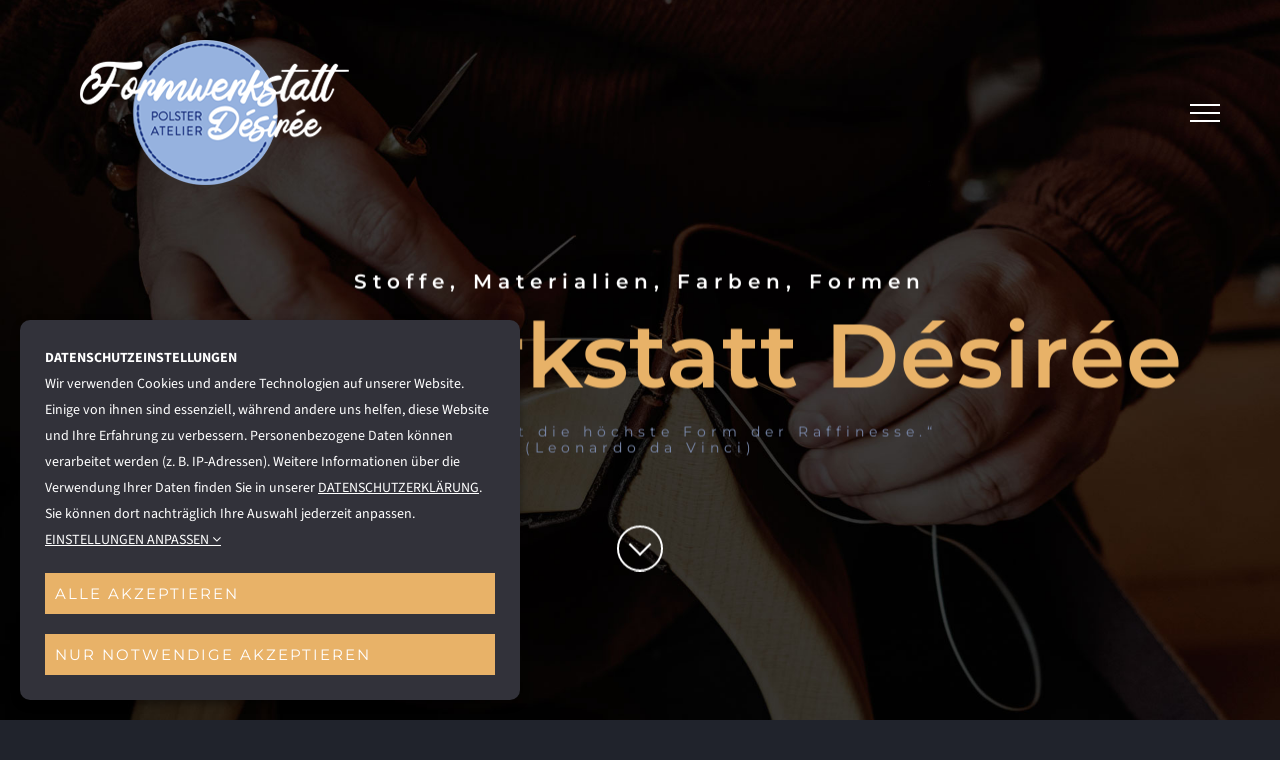

--- FILE ---
content_type: text/html; charset=UTF-8
request_url: https://formwerkstatt-desiree.ch/
body_size: 23940
content:
<!DOCTYPE html>
<html class="avada-html-layout-wide avada-html-header-position-top avada-is-100-percent-template avada-header-color-not-opaque" lang="de" prefix="og: http://ogp.me/ns# fb: http://ogp.me/ns/fb#">
<head>
	<meta http-equiv="X-UA-Compatible" content="IE=edge" />
	<meta http-equiv="Content-Type" content="text/html; charset=utf-8"/>
	<meta name="viewport" content="width=device-width, initial-scale=1" />
	<meta name='robots' content='index, follow, max-image-preview:large, max-snippet:-1, max-video-preview:-1' />

	<!-- This site is optimized with the Yoast SEO plugin v26.6 - https://yoast.com/wordpress/plugins/seo/ -->
	<title>Formwerkstatt - Polsterei und Sattlerei - Désirée Knüsel</title><link rel="preload" data-rocket-preload as="image" href="https://formwerkstatt-desiree.ch/wp-content/uploads/2016/06/Home-dark.jpg" fetchpriority="high">
	<meta name="description" content="Als Polsterin und kreativer Kopf unterstütze ich Sie bei Ihren Projekten rund um Neugestaltungen von Polstermöbeln und Spezialanfertigungen." />
	<link rel="canonical" href="https://formwerkstatt-desiree.ch/" />
	<meta property="og:locale" content="de_DE" />
	<meta property="og:type" content="website" />
	<meta property="og:title" content="Formwerkstatt - Polsterei und Sattlerei - Désirée Knüsel" />
	<meta property="og:description" content="Als Polsterin und kreativer Kopf unterstütze ich Sie bei Ihren Projekten rund um Neugestaltungen von Polstermöbeln und Spezialanfertigungen." />
	<meta property="og:url" content="https://formwerkstatt-desiree.ch/" />
	<meta property="og:site_name" content="Formwerkstatt Desiree" />
	<meta property="article:modified_time" content="2025-08-24T05:58:16+00:00" />
	<meta name="twitter:card" content="summary_large_image" />
	<script type="application/ld+json" class="yoast-schema-graph">{"@context":"https://schema.org","@graph":[{"@type":"WebPage","@id":"https://formwerkstatt-desiree.ch/","url":"https://formwerkstatt-desiree.ch/","name":"Formwerkstatt - Polsterei und Sattlerei - Désirée Knüsel","isPartOf":{"@id":"https://formwerkstatt-desiree.ch/#website"},"about":{"@id":"https://formwerkstatt-desiree.ch/#organization"},"datePublished":"2016-01-27T09:39:37+00:00","dateModified":"2025-08-24T05:58:16+00:00","description":"Als Polsterin und kreativer Kopf unterstütze ich Sie bei Ihren Projekten rund um Neugestaltungen von Polstermöbeln und Spezialanfertigungen.","breadcrumb":{"@id":"https://formwerkstatt-desiree.ch/#breadcrumb"},"inLanguage":"de","potentialAction":[{"@type":"ReadAction","target":["https://formwerkstatt-desiree.ch/"]}]},{"@type":"BreadcrumbList","@id":"https://formwerkstatt-desiree.ch/#breadcrumb","itemListElement":[{"@type":"ListItem","position":1,"name":"Startseite"}]},{"@type":"WebSite","@id":"https://formwerkstatt-desiree.ch/#website","url":"https://formwerkstatt-desiree.ch/","name":"Formwerkstatt Desiree","description":"Home","publisher":{"@id":"https://formwerkstatt-desiree.ch/#organization"},"potentialAction":[{"@type":"SearchAction","target":{"@type":"EntryPoint","urlTemplate":"https://formwerkstatt-desiree.ch/?s={search_term_string}"},"query-input":{"@type":"PropertyValueSpecification","valueRequired":true,"valueName":"search_term_string"}}],"inLanguage":"de"},{"@type":"Organization","@id":"https://formwerkstatt-desiree.ch/#organization","name":"Formwerkstatt Désirée","url":"https://formwerkstatt-desiree.ch/","logo":{"@type":"ImageObject","inLanguage":"de","@id":"https://formwerkstatt-desiree.ch/#/schema/logo/image/","url":"https://formwerkstatt-desiree.ch/wp-content/uploads/2020/10/Logo_Formwerkstatt_Retina.png","contentUrl":"https://formwerkstatt-desiree.ch/wp-content/uploads/2020/10/Logo_Formwerkstatt_Retina.png","width":600,"height":328,"caption":"Formwerkstatt Désirée"},"image":{"@id":"https://formwerkstatt-desiree.ch/#/schema/logo/image/"}}]}</script>
	<!-- / Yoast SEO plugin. -->



<link rel="alternate" type="application/rss+xml" title="Formwerkstatt Desiree &raquo; Feed" href="https://formwerkstatt-desiree.ch/feed/" />
		
		
		
				<link rel="alternate" title="oEmbed (JSON)" type="application/json+oembed" href="https://formwerkstatt-desiree.ch/wp-json/oembed/1.0/embed?url=https%3A%2F%2Fformwerkstatt-desiree.ch%2F" />
<link rel="alternate" title="oEmbed (XML)" type="text/xml+oembed" href="https://formwerkstatt-desiree.ch/wp-json/oembed/1.0/embed?url=https%3A%2F%2Fformwerkstatt-desiree.ch%2F&#038;format=xml" />
					<meta name="description" content="Willkommen 
in der Formwerkstatt Désirée   
Als Polsterin und kreativer Kopf unterstütze ich Sie bei Ihren Projekten rund um Neugestaltungen von Polstermöbeln sowie Spezialanfertigungen jeglicher Art. 
Meine Arbeitsphilosophie beschreibe ich gerne mit dem griechischen Wort &quot;meraki&quot; was übersetzt bedeutet: etwas mit"/>
				
		<meta property="og:locale" content="de_DE"/>
		<meta property="og:type" content="website"/>
		<meta property="og:site_name" content="Formwerkstatt Desiree"/>
		<meta property="og:title" content="Formwerkstatt - Polsterei und Sattlerei - Désirée Knüsel"/>
				<meta property="og:description" content="Willkommen 
in der Formwerkstatt Désirée   
Als Polsterin und kreativer Kopf unterstütze ich Sie bei Ihren Projekten rund um Neugestaltungen von Polstermöbeln sowie Spezialanfertigungen jeglicher Art. 
Meine Arbeitsphilosophie beschreibe ich gerne mit dem griechischen Wort &quot;meraki&quot; was übersetzt bedeutet: etwas mit"/>
				<meta property="og:url" content="https://formwerkstatt-desiree.ch/"/>
						<meta property="og:image" content="https://formwerkstatt-desiree.ch/wp-content/uploads/2020/09/Logo-Formwerkstatt.png"/>
		<meta property="og:image:width" content="300"/>
		<meta property="og:image:height" content="164"/>
		<meta property="og:image:type" content="image/png"/>
				<style id='wp-img-auto-sizes-contain-inline-css' type='text/css'>
img:is([sizes=auto i],[sizes^="auto," i]){contain-intrinsic-size:3000px 1500px}
/*# sourceURL=wp-img-auto-sizes-contain-inline-css */
</style>
<style id='woocommerce-inline-inline-css' type='text/css'>
.woocommerce form .form-row .required { visibility: visible; }
/*# sourceURL=woocommerce-inline-inline-css */
</style>
<link rel='stylesheet' id='brands-styles-css' href='https://formwerkstatt-desiree.ch/wp-content/plugins/woocommerce/assets/css/brands.css?ver=10.3.7' type='text/css' media='all' />
<link rel='stylesheet' id='loftloader-lite-animation-css' href='https://formwerkstatt-desiree.ch/wp-content/plugins/loftloader/assets/css/loftloader.min.css?ver=2025121501' type='text/css' media='all' />
<link rel='stylesheet' id='fusion-dynamic-css-css' href='https://formwerkstatt-desiree.ch/wp-content/uploads/fusion-styles/711a730348c62ddbee500eb1ff1a2f27.min.css?ver=3.14.2' type='text/css' media='all' />
<script type="text/javascript" src="https://formwerkstatt-desiree.ch/wp-includes/js/jquery/jquery.min.js?ver=3.7.1" id="jquery-core-js"></script>
<script type="text/javascript" src="https://formwerkstatt-desiree.ch/wp-content/plugins/woocommerce/assets/js/jquery-blockui/jquery.blockUI.min.js?ver=2.7.0-wc.10.3.7" id="wc-jquery-blockui-js" defer="defer" data-wp-strategy="defer"></script>
<script type="text/javascript" id="wc-add-to-cart-js-extra">
/* <![CDATA[ */
var wc_add_to_cart_params = {"ajax_url":"/wp-admin/admin-ajax.php","wc_ajax_url":"/?wc-ajax=%%endpoint%%","i18n_view_cart":"Warenkorb anzeigen","cart_url":"https://formwerkstatt-desiree.ch","is_cart":"","cart_redirect_after_add":"no"};
//# sourceURL=wc-add-to-cart-js-extra
/* ]]> */
</script>
<script type="text/javascript" src="https://formwerkstatt-desiree.ch/wp-content/plugins/woocommerce/assets/js/frontend/add-to-cart.min.js?ver=10.3.7" id="wc-add-to-cart-js" defer="defer" data-wp-strategy="defer"></script>
<script type="text/javascript" src="https://formwerkstatt-desiree.ch/wp-content/plugins/woocommerce/assets/js/js-cookie/js.cookie.min.js?ver=2.1.4-wc.10.3.7" id="wc-js-cookie-js" defer="defer" data-wp-strategy="defer"></script>
<script type="text/javascript" id="woocommerce-js-extra">
/* <![CDATA[ */
var woocommerce_params = {"ajax_url":"/wp-admin/admin-ajax.php","wc_ajax_url":"/?wc-ajax=%%endpoint%%","i18n_password_show":"Passwort anzeigen","i18n_password_hide":"Passwort ausblenden"};
//# sourceURL=woocommerce-js-extra
/* ]]> */
</script>
<script type="text/javascript" src="https://formwerkstatt-desiree.ch/wp-content/plugins/woocommerce/assets/js/frontend/woocommerce.min.js?ver=10.3.7" id="woocommerce-js" defer="defer" data-wp-strategy="defer"></script>
<link rel="https://api.w.org/" href="https://formwerkstatt-desiree.ch/wp-json/" /><link rel="alternate" title="JSON" type="application/json" href="https://formwerkstatt-desiree.ch/wp-json/wp/v2/pages/66" /><link rel="EditURI" type="application/rsd+xml" title="RSD" href="https://formwerkstatt-desiree.ch/xmlrpc.php?rsd" />
<meta name="generator" content="WordPress 6.9" />
<meta name="generator" content="WooCommerce 10.3.7" />
<link rel='shortlink' href='https://formwerkstatt-desiree.ch/' />
<link rel="preload" href="https://formwerkstatt-desiree.ch/wp-content/themes/Avada/includes/lib/assets/fonts/icomoon/awb-icons.woff" as="font" type="font/woff" crossorigin><link rel="preload" href="//formwerkstatt-desiree.ch/wp-content/themes/Avada/includes/lib/assets/fonts/fontawesome/webfonts/fa-brands-400.woff2" as="font" type="font/woff2" crossorigin><link rel="preload" href="//formwerkstatt-desiree.ch/wp-content/themes/Avada/includes/lib/assets/fonts/fontawesome/webfonts/fa-regular-400.woff2" as="font" type="font/woff2" crossorigin><link rel="preload" href="//formwerkstatt-desiree.ch/wp-content/themes/Avada/includes/lib/assets/fonts/fontawesome/webfonts/fa-solid-900.woff2" as="font" type="font/woff2" crossorigin><link rel="preload" href="https://formwerkstatt-desiree.ch/wp-content/uploads/fusion-gfonts/JTUSjIg1_i6t8kCHKm459Wlhyw.woff2" as="font" type="font/woff2" crossorigin><link rel="preload" href="https://formwerkstatt-desiree.ch/wp-content/uploads/fusion-gfonts/nwpStKy2OAdR1K-IwhWudF-R3w8aZQ.woff2" as="font" type="font/woff2" crossorigin><style type="text/css" id="css-fb-visibility">@media screen and (max-width: 640px){.fusion-no-small-visibility{display:none !important;}body .sm-text-align-center{text-align:center !important;}body .sm-text-align-left{text-align:left !important;}body .sm-text-align-right{text-align:right !important;}body .sm-text-align-justify{text-align:justify !important;}body .sm-flex-align-center{justify-content:center !important;}body .sm-flex-align-flex-start{justify-content:flex-start !important;}body .sm-flex-align-flex-end{justify-content:flex-end !important;}body .sm-mx-auto{margin-left:auto !important;margin-right:auto !important;}body .sm-ml-auto{margin-left:auto !important;}body .sm-mr-auto{margin-right:auto !important;}body .fusion-absolute-position-small{position:absolute;width:100%;}.awb-sticky.awb-sticky-small{ position: sticky; top: var(--awb-sticky-offset,0); }}@media screen and (min-width: 641px) and (max-width: 1024px){.fusion-no-medium-visibility{display:none !important;}body .md-text-align-center{text-align:center !important;}body .md-text-align-left{text-align:left !important;}body .md-text-align-right{text-align:right !important;}body .md-text-align-justify{text-align:justify !important;}body .md-flex-align-center{justify-content:center !important;}body .md-flex-align-flex-start{justify-content:flex-start !important;}body .md-flex-align-flex-end{justify-content:flex-end !important;}body .md-mx-auto{margin-left:auto !important;margin-right:auto !important;}body .md-ml-auto{margin-left:auto !important;}body .md-mr-auto{margin-right:auto !important;}body .fusion-absolute-position-medium{position:absolute;width:100%;}.awb-sticky.awb-sticky-medium{ position: sticky; top: var(--awb-sticky-offset,0); }}@media screen and (min-width: 1025px){.fusion-no-large-visibility{display:none !important;}body .lg-text-align-center{text-align:center !important;}body .lg-text-align-left{text-align:left !important;}body .lg-text-align-right{text-align:right !important;}body .lg-text-align-justify{text-align:justify !important;}body .lg-flex-align-center{justify-content:center !important;}body .lg-flex-align-flex-start{justify-content:flex-start !important;}body .lg-flex-align-flex-end{justify-content:flex-end !important;}body .lg-mx-auto{margin-left:auto !important;margin-right:auto !important;}body .lg-ml-auto{margin-left:auto !important;}body .lg-mr-auto{margin-right:auto !important;}body .fusion-absolute-position-large{position:absolute;width:100%;}.awb-sticky.awb-sticky-large{ position: sticky; top: var(--awb-sticky-offset,0); }}</style>	<noscript><style>.woocommerce-product-gallery{ opacity: 1 !important; }</style></noscript>
	<link rel="icon" href="https://formwerkstatt-desiree.ch/wp-content/uploads/2020/09/cropped-favi_formwerkstatt.jpg-32x32.png" sizes="32x32" />
<link rel="icon" href="https://formwerkstatt-desiree.ch/wp-content/uploads/2020/09/cropped-favi_formwerkstatt.jpg-192x192.png" sizes="192x192" />
<link rel="apple-touch-icon" href="https://formwerkstatt-desiree.ch/wp-content/uploads/2020/09/cropped-favi_formwerkstatt.jpg-180x180.png" />
<meta name="msapplication-TileImage" content="https://formwerkstatt-desiree.ch/wp-content/uploads/2020/09/cropped-favi_formwerkstatt.jpg-270x270.png" />
<style id="loftloader-lite-custom-bg-color">#loftloader-wrapper .loader-section {
	background: #000000;
}
</style><style id="loftloader-lite-custom-bg-opacity">#loftloader-wrapper .loader-section {
	opacity: 0.95;
}
</style><style id="loftloader-lite-custom-loader">#loftloader-wrapper.pl-sun #loader {
	color: #e8b268;
}
</style>		<style type="text/css" id="wp-custom-css">
			.fusion-main-menu li {
    padding: 20px !important;
}

.link_white_bg a:hover{
	color: #555c6e !important;
	text-decoration: underline;
}

.fusion-woo-product-design-clean .products .product-title, .fusion-woo-product-design-clean .slides .product-title {
    font-style: normal !important;
	  font-size: 18px;
}

#main .post h2 a:hover, .about-author .title a, .fusion-blog-pagination .pagination .pagination-next:after, .fusion-blog-pagination .pagination .pagination-prev:before, .fusion-content-widget-area .widget .recentcomments a:hover, .fusion-content-widget-area .widget li a:hover, .fusion-content-widget-area .widget_categories li, .fusion-hide-pagination-text .pagination-next:after, .fusion-hide-pagination-text .pagination-prev:before, .fusion-load-more-button, .fusion-rollover a:hover, .pagination .pagination-next:after, .pagination .pagination-prev:before, .project-content .project-info .project-info-box a, .shop_attributes tr th, .single-navigation a[rel=next]:after, .single-navigation a[rel=prev]:before, body a:hover, body a:after, body a:before {
    color: #7a89ab;
	  text-decoration: underline;
}

.cn-button.bootstrap {
    color: #000;
    background: #e8b268;
}

.fusion-is-sticky .fusion-header-v1 .fusion-sticky-shadow, .fusion-is-sticky .fusion-header-v2 .fusion-sticky-shadow, .fusion-is-sticky .fusion-header-v3 .fusion-sticky-shadow, .fusion-is-sticky .fusion-header-v6 .fusion-sticky-shadow, .fusion-is-sticky .fusion-header-v7 .fusion-sticky-shadow {
    height: 60px!important;
}

#customer_login .col-1, #customer_login .col-2, #customer_login h2, #customer_login_box, #final-order-details .mini-order-details tr:last-child, #reviews li .comment-text, #small-nav, #wrapper .side-nav li a, #wrapper .side-nav li.current_page_item li a, .avada-skin-rev, .chzn-container-single .chzn-single, .chzn-container-single .chzn-single div, .chzn-drop, .commentlist .the-comment, .es-carousel-wrapper.fusion-carousel-small .es-carousel ul li img, .fusion-author .fusion-author-social, .fusion-author-widget .fusion-author-widget-separator .fusion-author-widget-sep, .fusion-body .avada-myaccount-user, .fusion-body .avada-myaccount-user .avada-myaccount-user-column, .fusion-body .avada-order-details .shop_table.order_details tfoot, .fusion-body .cart-totals-buttons, .fusion-body .cart_totals, .fusion-body .cart_totals .total, .fusion-body .cart_totals h2, .fusion-body .checkout .shop_table tfoot, .fusion-body .coupon, .fusion-body .coupon h2, .fusion-body .my_account_orders tr, .fusion-body .order-info, .fusion-body .order-total, .fusion-body .quantity .minus, .fusion-body .quantity .qty, .fusion-body .shop_attributes tr, .fusion-body .shop_table tr, .fusion-body .woocommerce .address h4, .fusion-body .woocommerce .addresses .title, .fusion-body .woocommerce .cart-empty, .fusion-body .woocommerce .checkout #customer_details .col-1, .fusion-body .woocommerce .checkout #customer_details .col-2, .fusion-body .woocommerce .checkout h3, .fusion-body .woocommerce .cross-sells, .fusion-body .woocommerce .cross-sells h2, .fusion-body .woocommerce .return-to-shop, .fusion-body .woocommerce .social-share, .fusion-body .woocommerce .social-share li, .fusion-body .woocommerce-MyAccount-content, .fusion-body .woocommerce-MyAccount-content h2, .fusion-body .woocommerce-MyAccount-content h3, .fusion-body .woocommerce-MyAccount-navigation ul li a, .fusion-body .woocommerce-content-box, .fusion-body .woocommerce-content-box h2, .fusion-body .woocommerce-info, .fusion-body .woocommerce-message, .fusion-body .woocommerce-shipping-calculator, .fusion-body .woocommerce-shipping-calculator h2, .fusion-body .woocommerce-side-nav li a, .fusion-body .woocommerce-success-message, .fusion-body .woocommerce-tabs .tabs li a, .fusion-body.woo-tabs-horizontal .woocommerce-tabs > .entry-content, .fusion-content-widget-area .product_list_widget li, .fusion-content-widget-area .widget .recentcomments, .fusion-content-widget-area .widget li a, .fusion-content-widget-area .widget li a:before, .fusion-content-widget-area .widget_archive li, .fusion-content-widget-area .widget_categories li, .fusion-content-widget-area .widget_layered_nav li, .fusion-content-widget-area .widget_links li, .fusion-content-widget-area .widget_meta li, .fusion-content-widget-area .widget_nav_menu li, .fusion-content-widget-area .widget_pages li, .fusion-content-widget-area .widget_product_categories li, .fusion-content-widget-area .widget_recent_entries li, .fusion-counters-box .fusion-counter-box .counter-box-border, .fusion-filters, .fusion-hide-pagination-text .pagination-next, .fusion-hide-pagination-text .pagination-prev, .fusion-pagination .page-numbers, .fusion-project-details-tb .project-info .project-info-box, .fusion-tabs.vertical-tabs.clean .nav-tabs li .tab-link, .input-radio, .ls-avada, .page-links a, .pagination a.inactive, .panel.entry-content, .post .fusion-meta-info, .price_slider_wrapper, .progress-bar, .project-content .project-info .project-info-box, .search-page-search-form, .side-nav, .side-nav li a, .side-nav-left .side-nav, .single-navigation, .table, .table > tbody > tr > td, .table > tbody > tr > th, .table > tfoot > tr > td, .table > tfoot > tr > th, .table > thead > tr > td, .table > thead > tr > th, .table-1 table, .table-1 table th, .table-1 tr td, .table-2 table thead, .table-2 tr td, .tabs-vertical .tabs-container .tab_content, .tabs-vertical .tabset, .tagcloud a, .tkt-slctr-tbl-wrap-dv table, .tkt-slctr-tbl-wrap-dv tr td, .widget_layered_nav li, .widget_product_categories li, .woo-tabs-horizontal .woocommerce .woocommerce-MyAccount-navigation > ul .is-active, .woo-tabs-horizontal .woocommerce .woocommerce-checkout-nav .is-active, .woo-tabs-horizontal .woocommerce-MyAccount-navigation, .woo-tabs-horizontal .woocommerce-tabs > .tabs, .woo-tabs-horizontal .woocommerce-tabs > .wc-tab, .woocommerce .social-share, .woocommerce .social-share li, .woocommerce-pagination .page-numbers, h5.toggle.active + .toggle-content, tr td {
    border-color: #96B2DF!important;
}

.back_button {
    position: relative;
    left: 0px;
    bottom: 0px;
	  top:20px;
	  background-color: #e8b268;
		color: #fff;
	  padding-bottom: 10px;
	  padding-top: 10px;
	  padding-left: 40px;
	  padding-right: 40px;
	  letter-spacing:2px;
}

a.back_button:hover {
	  background-color: #fff;
		color: #000;
}

.post-content:not(.fusion-post-content), .single-fusion_tb_section .fusion-tb-header, body:not(.side-header) #wrapper {
    padding-bottom: 30px;
}

.woo-tabs-horizontal .woocommerce-tabs>.tabs li a {
    padding: 10px 15px;
}

#section03 a {
  padding-top: 360px;
}
#section03 a span {
  position: absolute;
  top: 130%;
  left: 50%;
  width: 46px;
  height: 46px;
  margin-left: -23px;
  border: 2px solid #fff;
  border-radius: 100%;
  box-sizing: border-box;
}
#section03 a span::after {
  position: absolute;
  top: 50%;
  left: 50%;
  content: '';
  width: 16px;
  height: 16px;
  margin: -12px 0 0 -8px;
  border-left: 2px solid #fff;
  border-bottom: 2px solid #fff;
  -webkit-transform: rotate(-45deg);
  transform: rotate(-45deg);
  box-sizing: border-box;
}
#section03 a span::before {
  position: absolute;
  top: 0px;
  left: 0;
  z-index: -1;
  content: '';
  width: 44px;
  height: 44px;
  box-shadow: 0 0 0 0 rgba(255,255,255,.4);
  border-radius: 100%;
  opacity: 0;
  -webkit-animation: sdb03 3s infinite;
  animation: sdb03 3s infinite;
  box-sizing: border-box;
}
@-webkit-keyframes sdb03 {
  0% {
    opacity: 0;
  }
  30% {
    opacity: 1;
  }
  60% {
    box-shadow: 0 0 0 60px rgba(255,255,255,.2);
    opacity: 0;
  }
  100% {
    opacity: 0;
  }
}
@keyframes sdb03 {
  0% {
    opacity: 0;
  }
  30% {
    opacity: 1;
  }
  60% {
    box-shadow: 0 0 0 60px rgba(255,255,255,.1);
    opacity: 0;
  }
  100% {
    opacity: 0;
  }
}

@media only screen and (max-width: 640px) {

#section03 a span {
  top: 110%;
 }
}

.FeedLayout__wrapper {
    background-color: #EBECED!important;
}

.fusion-woo-tabs-tb.fusion-woo-tabs-tb-1.woo-tabs-horizontal .woocommerce-tabs > .tabs .active, .fusion-woo-tabs-tb.fusion-woo-tabs-tb-1.woo-tabs-horizontal .woocommerce-tabs > .tabs, .fusion-woo-tabs-tb.fusion-woo-tabs-tb-1 .woocommerce-tabs .panel, .fusion-woo-tabs-tb.fusion-woo-tabs-tb-1 .woocommerce-tabs .panel .shop_attributes tr {
    border-color: #96b2df!important;
}


		</style>
				<script type="text/javascript">
			var doc = document.documentElement;
			doc.setAttribute( 'data-useragent', navigator.userAgent );
		</script>
		
	<link rel='stylesheet' id='wc-blocks-style-css' href='https://formwerkstatt-desiree.ch/wp-content/plugins/woocommerce/assets/client/blocks/wc-blocks.css?ver=wc-10.3.7' type='text/css' media='all' />
<style id='global-styles-inline-css' type='text/css'>
:root{--wp--preset--aspect-ratio--square: 1;--wp--preset--aspect-ratio--4-3: 4/3;--wp--preset--aspect-ratio--3-4: 3/4;--wp--preset--aspect-ratio--3-2: 3/2;--wp--preset--aspect-ratio--2-3: 2/3;--wp--preset--aspect-ratio--16-9: 16/9;--wp--preset--aspect-ratio--9-16: 9/16;--wp--preset--color--black: #000000;--wp--preset--color--cyan-bluish-gray: #abb8c3;--wp--preset--color--white: #ffffff;--wp--preset--color--pale-pink: #f78da7;--wp--preset--color--vivid-red: #cf2e2e;--wp--preset--color--luminous-vivid-orange: #ff6900;--wp--preset--color--luminous-vivid-amber: #fcb900;--wp--preset--color--light-green-cyan: #7bdcb5;--wp--preset--color--vivid-green-cyan: #00d084;--wp--preset--color--pale-cyan-blue: #8ed1fc;--wp--preset--color--vivid-cyan-blue: #0693e3;--wp--preset--color--vivid-purple: #9b51e0;--wp--preset--color--awb-color-1: #ffffff;--wp--preset--color--awb-color-2: #e8b268;--wp--preset--color--awb-color-3: #7a89ab;--wp--preset--color--awb-color-4: #555c6e;--wp--preset--color--awb-color-5: #333333;--wp--preset--color--awb-color-6: #2a2e38;--wp--preset--color--awb-color-7: #20232c;--wp--preset--color--awb-color-8: #1d2028;--wp--preset--color--awb-color-custom-10: #f2bf7e;--wp--preset--color--awb-color-custom-11: #000000;--wp--preset--color--awb-color-custom-12: #dddddd;--wp--preset--color--awb-color-custom-13: #bcc6df;--wp--preset--gradient--vivid-cyan-blue-to-vivid-purple: linear-gradient(135deg,rgb(6,147,227) 0%,rgb(155,81,224) 100%);--wp--preset--gradient--light-green-cyan-to-vivid-green-cyan: linear-gradient(135deg,rgb(122,220,180) 0%,rgb(0,208,130) 100%);--wp--preset--gradient--luminous-vivid-amber-to-luminous-vivid-orange: linear-gradient(135deg,rgb(252,185,0) 0%,rgb(255,105,0) 100%);--wp--preset--gradient--luminous-vivid-orange-to-vivid-red: linear-gradient(135deg,rgb(255,105,0) 0%,rgb(207,46,46) 100%);--wp--preset--gradient--very-light-gray-to-cyan-bluish-gray: linear-gradient(135deg,rgb(238,238,238) 0%,rgb(169,184,195) 100%);--wp--preset--gradient--cool-to-warm-spectrum: linear-gradient(135deg,rgb(74,234,220) 0%,rgb(151,120,209) 20%,rgb(207,42,186) 40%,rgb(238,44,130) 60%,rgb(251,105,98) 80%,rgb(254,248,76) 100%);--wp--preset--gradient--blush-light-purple: linear-gradient(135deg,rgb(255,206,236) 0%,rgb(152,150,240) 100%);--wp--preset--gradient--blush-bordeaux: linear-gradient(135deg,rgb(254,205,165) 0%,rgb(254,45,45) 50%,rgb(107,0,62) 100%);--wp--preset--gradient--luminous-dusk: linear-gradient(135deg,rgb(255,203,112) 0%,rgb(199,81,192) 50%,rgb(65,88,208) 100%);--wp--preset--gradient--pale-ocean: linear-gradient(135deg,rgb(255,245,203) 0%,rgb(182,227,212) 50%,rgb(51,167,181) 100%);--wp--preset--gradient--electric-grass: linear-gradient(135deg,rgb(202,248,128) 0%,rgb(113,206,126) 100%);--wp--preset--gradient--midnight: linear-gradient(135deg,rgb(2,3,129) 0%,rgb(40,116,252) 100%);--wp--preset--font-size--small: 12.75px;--wp--preset--font-size--medium: 20px;--wp--preset--font-size--large: 25.5px;--wp--preset--font-size--x-large: 42px;--wp--preset--font-size--normal: 17px;--wp--preset--font-size--xlarge: 34px;--wp--preset--font-size--huge: 51px;--wp--preset--spacing--20: 0.44rem;--wp--preset--spacing--30: 0.67rem;--wp--preset--spacing--40: 1rem;--wp--preset--spacing--50: 1.5rem;--wp--preset--spacing--60: 2.25rem;--wp--preset--spacing--70: 3.38rem;--wp--preset--spacing--80: 5.06rem;--wp--preset--shadow--natural: 6px 6px 9px rgba(0, 0, 0, 0.2);--wp--preset--shadow--deep: 12px 12px 50px rgba(0, 0, 0, 0.4);--wp--preset--shadow--sharp: 6px 6px 0px rgba(0, 0, 0, 0.2);--wp--preset--shadow--outlined: 6px 6px 0px -3px rgb(255, 255, 255), 6px 6px rgb(0, 0, 0);--wp--preset--shadow--crisp: 6px 6px 0px rgb(0, 0, 0);}:where(.is-layout-flex){gap: 0.5em;}:where(.is-layout-grid){gap: 0.5em;}body .is-layout-flex{display: flex;}.is-layout-flex{flex-wrap: wrap;align-items: center;}.is-layout-flex > :is(*, div){margin: 0;}body .is-layout-grid{display: grid;}.is-layout-grid > :is(*, div){margin: 0;}:where(.wp-block-columns.is-layout-flex){gap: 2em;}:where(.wp-block-columns.is-layout-grid){gap: 2em;}:where(.wp-block-post-template.is-layout-flex){gap: 1.25em;}:where(.wp-block-post-template.is-layout-grid){gap: 1.25em;}.has-black-color{color: var(--wp--preset--color--black) !important;}.has-cyan-bluish-gray-color{color: var(--wp--preset--color--cyan-bluish-gray) !important;}.has-white-color{color: var(--wp--preset--color--white) !important;}.has-pale-pink-color{color: var(--wp--preset--color--pale-pink) !important;}.has-vivid-red-color{color: var(--wp--preset--color--vivid-red) !important;}.has-luminous-vivid-orange-color{color: var(--wp--preset--color--luminous-vivid-orange) !important;}.has-luminous-vivid-amber-color{color: var(--wp--preset--color--luminous-vivid-amber) !important;}.has-light-green-cyan-color{color: var(--wp--preset--color--light-green-cyan) !important;}.has-vivid-green-cyan-color{color: var(--wp--preset--color--vivid-green-cyan) !important;}.has-pale-cyan-blue-color{color: var(--wp--preset--color--pale-cyan-blue) !important;}.has-vivid-cyan-blue-color{color: var(--wp--preset--color--vivid-cyan-blue) !important;}.has-vivid-purple-color{color: var(--wp--preset--color--vivid-purple) !important;}.has-black-background-color{background-color: var(--wp--preset--color--black) !important;}.has-cyan-bluish-gray-background-color{background-color: var(--wp--preset--color--cyan-bluish-gray) !important;}.has-white-background-color{background-color: var(--wp--preset--color--white) !important;}.has-pale-pink-background-color{background-color: var(--wp--preset--color--pale-pink) !important;}.has-vivid-red-background-color{background-color: var(--wp--preset--color--vivid-red) !important;}.has-luminous-vivid-orange-background-color{background-color: var(--wp--preset--color--luminous-vivid-orange) !important;}.has-luminous-vivid-amber-background-color{background-color: var(--wp--preset--color--luminous-vivid-amber) !important;}.has-light-green-cyan-background-color{background-color: var(--wp--preset--color--light-green-cyan) !important;}.has-vivid-green-cyan-background-color{background-color: var(--wp--preset--color--vivid-green-cyan) !important;}.has-pale-cyan-blue-background-color{background-color: var(--wp--preset--color--pale-cyan-blue) !important;}.has-vivid-cyan-blue-background-color{background-color: var(--wp--preset--color--vivid-cyan-blue) !important;}.has-vivid-purple-background-color{background-color: var(--wp--preset--color--vivid-purple) !important;}.has-black-border-color{border-color: var(--wp--preset--color--black) !important;}.has-cyan-bluish-gray-border-color{border-color: var(--wp--preset--color--cyan-bluish-gray) !important;}.has-white-border-color{border-color: var(--wp--preset--color--white) !important;}.has-pale-pink-border-color{border-color: var(--wp--preset--color--pale-pink) !important;}.has-vivid-red-border-color{border-color: var(--wp--preset--color--vivid-red) !important;}.has-luminous-vivid-orange-border-color{border-color: var(--wp--preset--color--luminous-vivid-orange) !important;}.has-luminous-vivid-amber-border-color{border-color: var(--wp--preset--color--luminous-vivid-amber) !important;}.has-light-green-cyan-border-color{border-color: var(--wp--preset--color--light-green-cyan) !important;}.has-vivid-green-cyan-border-color{border-color: var(--wp--preset--color--vivid-green-cyan) !important;}.has-pale-cyan-blue-border-color{border-color: var(--wp--preset--color--pale-cyan-blue) !important;}.has-vivid-cyan-blue-border-color{border-color: var(--wp--preset--color--vivid-cyan-blue) !important;}.has-vivid-purple-border-color{border-color: var(--wp--preset--color--vivid-purple) !important;}.has-vivid-cyan-blue-to-vivid-purple-gradient-background{background: var(--wp--preset--gradient--vivid-cyan-blue-to-vivid-purple) !important;}.has-light-green-cyan-to-vivid-green-cyan-gradient-background{background: var(--wp--preset--gradient--light-green-cyan-to-vivid-green-cyan) !important;}.has-luminous-vivid-amber-to-luminous-vivid-orange-gradient-background{background: var(--wp--preset--gradient--luminous-vivid-amber-to-luminous-vivid-orange) !important;}.has-luminous-vivid-orange-to-vivid-red-gradient-background{background: var(--wp--preset--gradient--luminous-vivid-orange-to-vivid-red) !important;}.has-very-light-gray-to-cyan-bluish-gray-gradient-background{background: var(--wp--preset--gradient--very-light-gray-to-cyan-bluish-gray) !important;}.has-cool-to-warm-spectrum-gradient-background{background: var(--wp--preset--gradient--cool-to-warm-spectrum) !important;}.has-blush-light-purple-gradient-background{background: var(--wp--preset--gradient--blush-light-purple) !important;}.has-blush-bordeaux-gradient-background{background: var(--wp--preset--gradient--blush-bordeaux) !important;}.has-luminous-dusk-gradient-background{background: var(--wp--preset--gradient--luminous-dusk) !important;}.has-pale-ocean-gradient-background{background: var(--wp--preset--gradient--pale-ocean) !important;}.has-electric-grass-gradient-background{background: var(--wp--preset--gradient--electric-grass) !important;}.has-midnight-gradient-background{background: var(--wp--preset--gradient--midnight) !important;}.has-small-font-size{font-size: var(--wp--preset--font-size--small) !important;}.has-medium-font-size{font-size: var(--wp--preset--font-size--medium) !important;}.has-large-font-size{font-size: var(--wp--preset--font-size--large) !important;}.has-x-large-font-size{font-size: var(--wp--preset--font-size--x-large) !important;}
/*# sourceURL=global-styles-inline-css */
</style>
<link rel='stylesheet' id='sli-common-vendors-css' href='https://formwerkstatt-desiree.ch/wp-content/plugins/spotlight-social-photo-feeds/ui/dist/styles/common-vendors.css?ver=1.7.4' type='text/css' media='all' />
<link rel='stylesheet' id='sli-common-css' href='https://formwerkstatt-desiree.ch/wp-content/plugins/spotlight-social-photo-feeds/ui/dist/styles/common.css?ver=1.7.4' type='text/css' media='all' />
<link rel='stylesheet' id='sli-feed-css' href='https://formwerkstatt-desiree.ch/wp-content/plugins/spotlight-social-photo-feeds/ui/dist/styles/feed.css?ver=1.7.4' type='text/css' media='all' />
<link rel='stylesheet' id='sli-front-css' href='https://formwerkstatt-desiree.ch/wp-content/plugins/spotlight-social-photo-feeds/ui/dist/styles/front-app.css?ver=1.7.4' type='text/css' media='all' />
<style id='wp-block-library-inline-css' type='text/css'>
:root{--wp-block-synced-color:#7a00df;--wp-block-synced-color--rgb:122,0,223;--wp-bound-block-color:var(--wp-block-synced-color);--wp-editor-canvas-background:#ddd;--wp-admin-theme-color:#007cba;--wp-admin-theme-color--rgb:0,124,186;--wp-admin-theme-color-darker-10:#006ba1;--wp-admin-theme-color-darker-10--rgb:0,107,160.5;--wp-admin-theme-color-darker-20:#005a87;--wp-admin-theme-color-darker-20--rgb:0,90,135;--wp-admin-border-width-focus:2px}@media (min-resolution:192dpi){:root{--wp-admin-border-width-focus:1.5px}}.wp-element-button{cursor:pointer}:root .has-very-light-gray-background-color{background-color:#eee}:root .has-very-dark-gray-background-color{background-color:#313131}:root .has-very-light-gray-color{color:#eee}:root .has-very-dark-gray-color{color:#313131}:root .has-vivid-green-cyan-to-vivid-cyan-blue-gradient-background{background:linear-gradient(135deg,#00d084,#0693e3)}:root .has-purple-crush-gradient-background{background:linear-gradient(135deg,#34e2e4,#4721fb 50%,#ab1dfe)}:root .has-hazy-dawn-gradient-background{background:linear-gradient(135deg,#faaca8,#dad0ec)}:root .has-subdued-olive-gradient-background{background:linear-gradient(135deg,#fafae1,#67a671)}:root .has-atomic-cream-gradient-background{background:linear-gradient(135deg,#fdd79a,#004a59)}:root .has-nightshade-gradient-background{background:linear-gradient(135deg,#330968,#31cdcf)}:root .has-midnight-gradient-background{background:linear-gradient(135deg,#020381,#2874fc)}:root{--wp--preset--font-size--normal:16px;--wp--preset--font-size--huge:42px}.has-regular-font-size{font-size:1em}.has-larger-font-size{font-size:2.625em}.has-normal-font-size{font-size:var(--wp--preset--font-size--normal)}.has-huge-font-size{font-size:var(--wp--preset--font-size--huge)}.has-text-align-center{text-align:center}.has-text-align-left{text-align:left}.has-text-align-right{text-align:right}.has-fit-text{white-space:nowrap!important}#end-resizable-editor-section{display:none}.aligncenter{clear:both}.items-justified-left{justify-content:flex-start}.items-justified-center{justify-content:center}.items-justified-right{justify-content:flex-end}.items-justified-space-between{justify-content:space-between}.screen-reader-text{border:0;clip-path:inset(50%);height:1px;margin:-1px;overflow:hidden;padding:0;position:absolute;width:1px;word-wrap:normal!important}.screen-reader-text:focus{background-color:#ddd;clip-path:none;color:#444;display:block;font-size:1em;height:auto;left:5px;line-height:normal;padding:15px 23px 14px;text-decoration:none;top:5px;width:auto;z-index:100000}html :where(.has-border-color){border-style:solid}html :where([style*=border-top-color]){border-top-style:solid}html :where([style*=border-right-color]){border-right-style:solid}html :where([style*=border-bottom-color]){border-bottom-style:solid}html :where([style*=border-left-color]){border-left-style:solid}html :where([style*=border-width]){border-style:solid}html :where([style*=border-top-width]){border-top-style:solid}html :where([style*=border-right-width]){border-right-style:solid}html :where([style*=border-bottom-width]){border-bottom-style:solid}html :where([style*=border-left-width]){border-left-style:solid}html :where(img[class*=wp-image-]){height:auto;max-width:100%}:where(figure){margin:0 0 1em}html :where(.is-position-sticky){--wp-admin--admin-bar--position-offset:var(--wp-admin--admin-bar--height,0px)}@media screen and (max-width:600px){html :where(.is-position-sticky){--wp-admin--admin-bar--position-offset:0px}}
/*wp_block_styles_on_demand_placeholder:697397ddcad66*/
/*# sourceURL=wp-block-library-inline-css */
</style>
<style id='wp-block-library-theme-inline-css' type='text/css'>
.wp-block-audio :where(figcaption){color:#555;font-size:13px;text-align:center}.is-dark-theme .wp-block-audio :where(figcaption){color:#ffffffa6}.wp-block-audio{margin:0 0 1em}.wp-block-code{border:1px solid #ccc;border-radius:4px;font-family:Menlo,Consolas,monaco,monospace;padding:.8em 1em}.wp-block-embed :where(figcaption){color:#555;font-size:13px;text-align:center}.is-dark-theme .wp-block-embed :where(figcaption){color:#ffffffa6}.wp-block-embed{margin:0 0 1em}.blocks-gallery-caption{color:#555;font-size:13px;text-align:center}.is-dark-theme .blocks-gallery-caption{color:#ffffffa6}:root :where(.wp-block-image figcaption){color:#555;font-size:13px;text-align:center}.is-dark-theme :root :where(.wp-block-image figcaption){color:#ffffffa6}.wp-block-image{margin:0 0 1em}.wp-block-pullquote{border-bottom:4px solid;border-top:4px solid;color:currentColor;margin-bottom:1.75em}.wp-block-pullquote :where(cite),.wp-block-pullquote :where(footer),.wp-block-pullquote__citation{color:currentColor;font-size:.8125em;font-style:normal;text-transform:uppercase}.wp-block-quote{border-left:.25em solid;margin:0 0 1.75em;padding-left:1em}.wp-block-quote cite,.wp-block-quote footer{color:currentColor;font-size:.8125em;font-style:normal;position:relative}.wp-block-quote:where(.has-text-align-right){border-left:none;border-right:.25em solid;padding-left:0;padding-right:1em}.wp-block-quote:where(.has-text-align-center){border:none;padding-left:0}.wp-block-quote.is-large,.wp-block-quote.is-style-large,.wp-block-quote:where(.is-style-plain){border:none}.wp-block-search .wp-block-search__label{font-weight:700}.wp-block-search__button{border:1px solid #ccc;padding:.375em .625em}:where(.wp-block-group.has-background){padding:1.25em 2.375em}.wp-block-separator.has-css-opacity{opacity:.4}.wp-block-separator{border:none;border-bottom:2px solid;margin-left:auto;margin-right:auto}.wp-block-separator.has-alpha-channel-opacity{opacity:1}.wp-block-separator:not(.is-style-wide):not(.is-style-dots){width:100px}.wp-block-separator.has-background:not(.is-style-dots){border-bottom:none;height:1px}.wp-block-separator.has-background:not(.is-style-wide):not(.is-style-dots){height:2px}.wp-block-table{margin:0 0 1em}.wp-block-table td,.wp-block-table th{word-break:normal}.wp-block-table :where(figcaption){color:#555;font-size:13px;text-align:center}.is-dark-theme .wp-block-table :where(figcaption){color:#ffffffa6}.wp-block-video :where(figcaption){color:#555;font-size:13px;text-align:center}.is-dark-theme .wp-block-video :where(figcaption){color:#ffffffa6}.wp-block-video{margin:0 0 1em}:root :where(.wp-block-template-part.has-background){margin-bottom:0;margin-top:0;padding:1.25em 2.375em}
/*# sourceURL=/wp-includes/css/dist/block-library/theme.min.css */
</style>
<style id='classic-theme-styles-inline-css' type='text/css'>
/*! This file is auto-generated */
.wp-block-button__link{color:#fff;background-color:#32373c;border-radius:9999px;box-shadow:none;text-decoration:none;padding:calc(.667em + 2px) calc(1.333em + 2px);font-size:1.125em}.wp-block-file__button{background:#32373c;color:#fff;text-decoration:none}
/*# sourceURL=/wp-includes/css/classic-themes.min.css */
</style>
<style id="rocket-lazyrender-inline-css">[data-wpr-lazyrender] {content-visibility: auto;}</style><meta name="generator" content="WP Rocket 3.20.2" data-wpr-features="wpr_automatic_lazy_rendering wpr_oci wpr_preload_links wpr_desktop" /></head>

<body class="home wp-singular page-template page-template-100-width page-template-100-width-php page page-id-66 wp-theme-Avada theme-Avada woocommerce-no-js fusion-image-hovers fusion-pagination-sizing fusion-button_type-flat fusion-button_span-yes fusion-button_gradient-linear avada-image-rollover-circle-no avada-image-rollover-yes avada-image-rollover-direction-center_horiz loftloader-lite-enabled fusion-body ltr fusion-sticky-header no-mobile-sticky-header no-mobile-slidingbar no-mobile-totop fusion-disable-outline fusion-sub-menu-fade mobile-logo-pos-left layout-wide-mode avada-has-boxed-modal-shadow-none layout-scroll-offset-full avada-has-zero-margin-offset-top fusion-top-header menu-text-align-center fusion-woo-product-design-clean fusion-woo-shop-page-columns-3 fusion-woo-related-columns-3 fusion-woo-archive-page-columns-3 fusion-woocommerce-equal-heights avada-has-woo-gallery-disabled woo-sale-badge-circle woo-outofstock-badge-top_bar mobile-menu-design-modern fusion-show-pagination-text fusion-header-layout-v6 avada-responsive avada-footer-fx-none avada-menu-highlight-style-bar fusion-search-form-classic fusion-main-menu-search-dropdown fusion-avatar-square avada-sticky-shrinkage avada-dropdown-styles avada-blog-layout-large avada-blog-archive-layout-large avada-header-shadow-no avada-menu-icon-position-left avada-has-mainmenu-dropdown-divider avada-has-header-100-width avada-has-pagetitle-100-width avada-has-pagetitle-bg-full avada-has-breadcrumb-mobile-hidden avada-has-titlebar-hide avada-has-transparent-timeline_color avada-has-pagination-padding avada-flyout-menu-direction-fade avada-ec-views-v1" data-awb-post-id="66"><div  id="loftloader-wrapper" class="pl-sun" data-show-close-time="15000" data-max-load-time="0"><div  class="loader-section section-fade"></div><div  class="loader-inner"><div  id="loader"><span></span></div></div><div  class="loader-close-button" style="display: none;"><span class="screen-reader-text">Close</span></div></div>
		<a class="skip-link screen-reader-text" href="#content">Zum Inhalt springen</a>

	<div  id="boxed-wrapper">
		
		<div  id="wrapper" class="fusion-wrapper">
			<div  id="home" style="position:relative;top:-1px;"></div>
							
					
			<header  class="fusion-header-wrapper">
				<div class="fusion-header-v6 fusion-logo-alignment fusion-logo-left fusion-sticky-menu- fusion-sticky-logo-1 fusion-mobile-logo-1  fusion-header-has-flyout-menu">
					<div class="fusion-header-sticky-height"></div>
<div class="fusion-header">
	<div class="fusion-row">
		<div class="fusion-header-v6-content fusion-header-has-flyout-menu-content">
				<div class="fusion-logo" data-margin-top="31px" data-margin-bottom="31px" data-margin-left="0px" data-margin-right="0px">
			<a class="fusion-logo-link"  href="https://formwerkstatt-desiree.ch/" >

						<!-- standard logo -->
			<img src="https://formwerkstatt-desiree.ch/wp-content/uploads/2020/09/Logo-Formwerkstatt.png" srcset="https://formwerkstatt-desiree.ch/wp-content/uploads/2020/09/Logo-Formwerkstatt.png 1x, https://formwerkstatt-desiree.ch/wp-content/uploads/2020/10/Logo_Formwerkstatt_Retina.png 2x" width="300" height="164" style="max-height:164px;height:auto;" alt="Formwerkstatt Desiree Logo" data-retina_logo_url="https://formwerkstatt-desiree.ch/wp-content/uploads/2020/10/Logo_Formwerkstatt_Retina.png" class="fusion-standard-logo" />

											<!-- mobile logo -->
				<img src="https://formwerkstatt-desiree.ch/wp-content/uploads/2020/09/Logo-Formwerkstatt.png" srcset="https://formwerkstatt-desiree.ch/wp-content/uploads/2020/09/Logo-Formwerkstatt.png 1x, https://formwerkstatt-desiree.ch/wp-content/uploads/2020/09/Logo-Formwerkstatt.png 2x" width="300" height="164" style="max-height:164px;height:auto;" alt="Formwerkstatt Desiree Logo" data-retina_logo_url="https://formwerkstatt-desiree.ch/wp-content/uploads/2020/09/Logo-Formwerkstatt.png" class="fusion-mobile-logo" />
			
											<!-- sticky header logo -->
				<img src="https://formwerkstatt-desiree.ch/wp-content/uploads/2020/09/Logo-Formwerkstatt-Sticky_header.png" srcset="https://formwerkstatt-desiree.ch/wp-content/uploads/2020/09/Logo-Formwerkstatt-Sticky_header.png 1x, https://formwerkstatt-desiree.ch/wp-content/uploads/2020/10/Logo_Formwerkstatt_Sticky_header_Retina.png 2x" width="300" height="95" style="max-height:95px;height:auto;" alt="Formwerkstatt Desiree Logo" data-retina_logo_url="https://formwerkstatt-desiree.ch/wp-content/uploads/2020/10/Logo_Formwerkstatt_Sticky_header_Retina.png" class="fusion-sticky-logo" />
					</a>
		</div>
			<div class="fusion-flyout-menu-icons">
				
				
				
				<a class="fusion-flyout-menu-toggle" aria-hidden="true" aria-label="Toggle Menu" href="#">
					<div class="fusion-toggle-icon-line"></div>
					<div class="fusion-toggle-icon-line"></div>
					<div class="fusion-toggle-icon-line"></div>
				</a>
			</div>
		</div>

		<div class="fusion-main-menu fusion-flyout-menu" role="navigation" aria-label="Main Menu">
			<ul id="menu-freelancer-main-menu" class="fusion-menu"><li  id="menu-item-1050"  class="menu-item menu-item-type-post_type menu-item-object-page menu-item-home current-menu-item page_item page-item-66 current_page_item menu-item-1050"  data-item-id="1050"><a  href="https://formwerkstatt-desiree.ch/" class="fusion-bar-highlight" data-ps2id-api="true"><span class="menu-text">Startseite</span></a></li><li  id="menu-item-1043"  class="menu-item menu-item-type-post_type menu-item-object-page menu-item-1043"  data-item-id="1043"><a  href="https://formwerkstatt-desiree.ch/angebot/" class="fusion-bar-highlight" data-ps2id-api="true"><span class="menu-text">Angebot</span></a></li><li  id="menu-item-1041"  class="menu-item menu-item-type-post_type menu-item-object-page menu-item-1041"  data-item-id="1041"><a  href="https://formwerkstatt-desiree.ch/ueber-mich/" class="fusion-bar-highlight" data-ps2id-api="true"><span class="menu-text">Über mich</span></a></li><li  id="menu-item-1046"  class="menu-item menu-item-type-post_type menu-item-object-page menu-item-1046"  data-item-id="1046"><a  href="https://formwerkstatt-desiree.ch/galerie/" class="fusion-bar-highlight" data-ps2id-api="true"><span class="menu-text">Galerie</span></a></li><li  id="menu-item-1040"  class="menu-item menu-item-type-post_type menu-item-object-page menu-item-1040"  data-item-id="1040"><a  href="https://formwerkstatt-desiree.ch/kontakt/" class="fusion-bar-highlight" data-ps2id-api="true"><span class="menu-text">Kontakt</span></a></li><li  id="menu-item-1252"  class="menu-item menu-item-type-post_type menu-item-object-page menu-item-1252 fusion-flyout-menu-item-last"  data-item-id="1252"><a  href="https://formwerkstatt-desiree.ch/online-shop/" class="fusion-bar-highlight" data-ps2id-api="true"><span class="menu-text">Online-Shop</span></a></li></ul>		</div>

		
		<div class="fusion-flyout-menu-bg"></div>
	</div>
</div>
				</div>
				<div class="fusion-clearfix"></div>
			</header>
								
							<div  id="sliders-container" class="fusion-slider-visibility">
			<div id="fusion-slider-16" data-id="16" class="fusion-slider-container fusion-slider-66" style="height:400px;max-width:100%;">
	<style type="text/css">
		#fusion-slider-16 .flex-direction-nav a {width:63px;height:63px;line-height:63px;font-size:25px;}	</style>
	<div class="fusion-slider-loading">Laden...</div>
		<div class="tfs-slider flexslider main-flex" style="max-width:100%;--typography_sensitivity:1;" data-slider_width="100%" data-slider_height="400px" data-slider_content_width="" data-full_screen="1" data-parallax="1" data-nav_arrows="0" data-nav_box_width="63px" data-nav_box_height="63px" data-nav_arrow_size="25px" data-pagination_circles="0" data-autoplay="1" data-loop="0" data-animation="fade" data-slideshow_speed="7000" data-animation_speed="600" data-typo_sensitivity="1" data-typo_factor="1.5" data-scroll_down_indicator="1" data-scroll_down_indicator_color="#fa225b" data-orderby="date" data-order="DESC" data-slider_indicator="" data-slider_indicator_color="#ffffff" >
		<ul class="slides" style="max-width:100%;">
															<li class="slide-id-285" data-mute="yes" data-loop="yes" data-autoplay="yes">
					<div class="slide-content-container slide-content-center" style="display: none;">
						<div class="slide-content" style="">
															<div class="heading ">
									<div class="fusion-title-sc-wrapper" style="">
										<div class="fusion-title title fusion-title-1 fusion-sep-none fusion-title-center fusion-title-text fusion-title-size-two" style="--awb-text-color:#e8b268;--awb-sep-color:#e8b268;--awb-font-size:90px;"><h2 class="fusion-title-heading title-heading-center fusion-responsive-typography-calculated" style="margin:0;font-size:1em;--fontSize:90;line-height:1.2;"><span style="display: block; font-size:20px; color:#fff; margin-top: 15px; margin-bottom:10px; letter-spacing:6px; line-height: 20px;">Stoffe, Materialien, Farben, Formen</span>Formwerkstatt Désirée</h2></div>									</div>
								</div>
																						<div class="caption ">
									<div class="fusion-title-sc-wrapper" style="">
										<div class="fusion-title title fusion-title-2 fusion-sep-none fusion-title-center fusion-title-text fusion-title-size-three" style="--awb-text-color:#7a89ab;--awb-sep-color:#7a89ab;--awb-font-size:14px;"><h3 class="fusion-title-heading title-heading-center fusion-responsive-typography-calculated" style="margin:0;font-size:1em;--fontSize:14;--minFontSize:14;line-height:1.2;"><span style="letter-spacing:5px;">„Einfachheit ist die höchste Form der Raffinesse.“<br>(Leonardo da Vinci)</span>
<section id="section03" class="demo">
  <a href="#welcome"><span></span></a>
</section></h3></div>									</div>
								</div>
																						<div class="buttons" >
																										</div>
													</div>
					</div>
																									<div class="background background-image" style="background-image: url(https://formwerkstatt-desiree.ch/wp-content/uploads/2016/06/Home-dark.jpg);max-width:100%;height:400px;filter: progid:DXImageTransform.Microsoft.AlphaImageLoader(src='https://formwerkstatt-desiree.ch/wp-content/uploads/2016/06/Home-dark.jpg', sizingMethod='scale');" data-imgwidth="1920">
																							</div>
				</li>
					</ul>
	</div>
</div>
		</div>
				
					
							
			
						<main  id="main" class="clearfix width-100">
				<div class="fusion-row" style="max-width:100%;">
<section id="content" class="full-width">
					<div id="post-66" class="post-66 page type-page status-publish hentry">
			<span class="entry-title rich-snippet-hidden">Home</span><span class="vcard rich-snippet-hidden"><span class="fn"><a href="https://formwerkstatt-desiree.ch/author/patrickmarty_phpq4szq/" title="Beiträge von admin" rel="author">admin</a></span></span><span class="updated rich-snippet-hidden">2025-08-24T05:58:16+00:00</span>						<div class="post-content">
				<div class="fusion-fullwidth fullwidth-box fusion-builder-row-1 fusion-flex-container nonhundred-percent-fullwidth non-hundred-percent-height-scrolling" style="--awb-border-sizes-top:0px;--awb-border-sizes-bottom:0px;--awb-border-sizes-left:0px;--awb-border-sizes-right:0px;--awb-border-radius-top-left:0px;--awb-border-radius-top-right:0px;--awb-border-radius-bottom-right:0px;--awb-border-radius-bottom-left:0px;--awb-padding-bottom:0px;--awb-background-color:#20232c;--awb-flex-wrap:wrap;" ><div class="fusion-builder-row fusion-row fusion-flex-align-items-flex-start fusion-flex-content-wrap" style="max-width:1216.8px;margin-left: calc(-4% / 2 );margin-right: calc(-4% / 2 );"><div class="fusion-layout-column fusion_builder_column fusion-builder-column-0 fusion_builder_column_1_1 1_1 fusion-flex-column" style="--awb-bg-blend:overlay;--awb-bg-size:cover;--awb-width-large:100%;--awb-margin-top-large:50px;--awb-spacing-right-large:1.92%;--awb-margin-bottom-large:0px;--awb-spacing-left-large:1.92%;--awb-width-medium:100%;--awb-spacing-right-medium:1.92%;--awb-spacing-left-medium:1.92%;--awb-width-small:100%;--awb-spacing-right-small:1.92%;--awb-spacing-left-small:1.92%;"><div class="fusion-column-wrapper fusion-flex-justify-content-flex-start fusion-content-layout-column"><div class="fusion-menu-anchor" id="welcome"></div><div class="fusion-separator fusion-no-small-visibility fusion-full-width-sep" style="align-self: center;margin-left: auto;margin-right: auto;margin-bottom:70px;width:100%;"></div><div class="fusion-text fusion-text-1" style="--awb-content-alignment:center;--awb-font-size:30px;--awb-text-color:#ff0000;"><p><!-- Betriebsferien: 09.-24.08.2025--></p>
</div><div class="fusion-text fusion-text-2"><h2 style="text-align: center;">Willkommen</h2>
</div><div class="fusion-text fusion-text-3"><h6 style="text-align: center;">in der Formwerkstatt Désirée</h6>
</div><div class="fusion-separator" style="align-self: center;margin-left: auto;margin-right: auto;margin-top:0px;margin-bottom:50px;width:100%;max-width:130px;"><div class="fusion-separator-border sep-single sep-solid" style="--awb-height:20px;--awb-amount:20px;--awb-sep-color:#ffffff;border-color:#ffffff;border-top-width:1px;"></div></div></div></div><div class="fusion-layout-column fusion_builder_column fusion-builder-column-1 fusion_builder_column_1_1 1_1 fusion-flex-column" style="--awb-padding-top:0px;--awb-padding-right:2%;--awb-padding-bottom:0px;--awb-padding-left:2%;--awb-bg-blend:overlay;--awb-bg-size:cover;--awb-width-large:100%;--awb-margin-top-large:0px;--awb-spacing-right-large:1.92%;--awb-margin-bottom-large:0px;--awb-spacing-left-large:1.92%;--awb-width-medium:100%;--awb-spacing-right-medium:1.92%;--awb-spacing-left-medium:1.92%;--awb-width-small:100%;--awb-spacing-right-small:1.92%;--awb-spacing-left-small:1.92%;"><div class="fusion-column-wrapper fusion-flex-justify-content-flex-start fusion-content-layout-column"><div class="fusion-text fusion-text-4"><p style="text-align: center;">Als Polsterin und kreativer Kopf unterstütze ich Sie bei Ihren Projekten rund um Neugestaltungen von Polstermöbeln sowie Spezialanfertigungen jeglicher Art.</p>
</div><div class="fusion-text fusion-text-5"><p style="text-align: center;">Meine Arbeitsphilosophie beschreibe ich gerne mit dem griechischen Wort &#8222;meraki&#8220; was übersetzt bedeutet: etwas mit Seele, Kreativität oder Liebe tun; etwas von sich selbst in seine Arbeit einfliessen lassen.</p>
</div><div class="fusion-text fusion-text-6"><p style="text-align: center;">Ein bewusster Umgang mit unseren Ressourcen wird je länger je wichtiger. Ein neuer Bezug wertet ein bestehendes Möbelstück auf, macht es zu einem Einzelstück und  kann ganz individuell nach Ihren Wünschen und Vorstellungen gestaltet werden.</p>
</div><div class="fusion-text fusion-text-7"><p style="text-align: center;">Als Bühnenkind wirke ich in verschiedenen Bereichen mit, welche Requisite, Kostüme und Bühnenbild umfassen.</p>
</div><div style="text-align:center;"><a class="fusion-button button-flat fusion-button-default-size button-default fusion-button-default button-1 fusion-button-span-no fusion-button-default-type" style="--button_margin-top:30px;" target="_self" href="https://formwerkstatt-desiree.ch/angebot/"><span class="fusion-button-text awb-button__text awb-button__text--default">Angebot</span></a></div></div></div><div class="fusion-layout-column fusion_builder_column fusion-builder-column-2 fusion_builder_column_1_1 1_1 fusion-flex-column" style="--awb-bg-blend:overlay;--awb-bg-size:cover;--awb-width-large:100%;--awb-margin-top-large:0px;--awb-spacing-right-large:1.92%;--awb-margin-bottom-large:0px;--awb-spacing-left-large:1.92%;--awb-width-medium:100%;--awb-spacing-right-medium:1.92%;--awb-spacing-left-medium:1.92%;--awb-width-small:100%;--awb-spacing-right-small:1.92%;--awb-spacing-left-small:1.92%;"><div class="fusion-column-wrapper fusion-flex-justify-content-flex-start fusion-content-layout-column"><div class="fusion-separator fusion-full-width-sep" style="align-self: center;margin-left: auto;margin-right: auto;margin-top:50px;width:100%;"></div><div class="fusion-section-separator section-separator slant fusion-section-separator-1" style="--awb-spacer-height:99px;--awb-divider-height:99px;--awb-spacer-padding-top:inherit;--awb-sep-padding:0;--awb-svg-padding:0;--awb-svg-tag-margin-bottom:-3px;--awb-sep-svg-display:block;"><div class="fusion-section-separator-svg fusion-section-separator-fullwidth"><svg class="fusion-slant-candy" xmlns="http://www.w3.org/2000/svg" version="1.1" width="100%" height="100" viewBox="0 0 100 100" preserveAspectRatio="none" fill="rgba(232,178,104,1)"><path d="M100 0 L0 100 L101 100 Z"></path></svg></div><div class="fusion-section-separator-spacer fusion-section-separator-fullwidth"><div class="fusion-section-separator-spacer-height"></div></div></div></div></div></div></div><div class="fusion-fullwidth fullwidth-box fusion-builder-row-2 fusion-flex-container nonhundred-percent-fullwidth non-hundred-percent-height-scrolling" style="--awb-background-position:left top;--awb-border-sizes-top:0px;--awb-border-sizes-bottom:0px;--awb-border-sizes-left:0px;--awb-border-sizes-right:0px;--awb-border-radius-top-left:0px;--awb-border-radius-top-right:0px;--awb-border-radius-bottom-right:0px;--awb-border-radius-bottom-left:0px;--awb-padding-top:45px;--awb-padding-bottom:50px;--awb-background-color:#e8b268;--awb-flex-wrap:wrap;" ><div class="fusion-builder-row fusion-row fusion-flex-align-items-flex-start fusion-flex-content-wrap" style="max-width:calc( 1170px + 0px );margin-left: calc(-0px / 2 );margin-right: calc(-0px / 2 );"><div class="fusion-layout-column fusion_builder_column fusion-builder-column-3 fusion_builder_column_1_1 1_1 fusion-flex-column fusion-flex-align-self-flex-start fusion-column-no-min-height" style="--awb-bg-blend:overlay;--awb-bg-size:cover;--awb-width-large:100%;--awb-margin-top-large:50px;--awb-spacing-right-large:0px;--awb-margin-bottom-large:50px;--awb-spacing-left-large:0px;--awb-width-medium:100%;--awb-spacing-right-medium:0px;--awb-spacing-left-medium:0px;--awb-width-small:100%;--awb-spacing-right-small:0px;--awb-spacing-left-small:0px;"><div class="fusion-column-wrapper fusion-flex-justify-content-flex-start fusion-content-layout-column"><div class="fusion-text fusion-text-8"><h2 style="text-align: center;">Neueste Werke</h2>
</div><div class="fusion-text fusion-text-9"><h6 style="text-align: center; color: #fff;">INNENEINRICHTUNGEN • SPEZIALANFERTIGUNGEN • BÜHNENPRODUKTIONEN</h6>
</div><div class="fusion-separator" style="align-self: center;margin-left: auto;margin-right: auto;margin-top:0px;margin-bottom:0px;width:100%;max-width:130px;"><div class="fusion-separator-border sep-single sep-solid" style="--awb-height:20px;--awb-amount:20px;--awb-sep-color:#ffffff;border-color:#ffffff;border-top-width:1px;"></div></div></div></div></div></div><div class="fusion-fullwidth fullwidth-box fusion-builder-row-3 fusion-flex-container hundred-percent-fullwidth non-hundred-percent-height-scrolling" style="--awb-background-position:left top;--awb-border-sizes-top:0px;--awb-border-sizes-bottom:0px;--awb-border-sizes-left:0px;--awb-border-sizes-right:0px;--awb-border-radius-top-left:0px;--awb-border-radius-top-right:0px;--awb-border-radius-bottom-right:0px;--awb-border-radius-bottom-left:0px;--awb-padding-top:0px;--awb-padding-right:0px;--awb-padding-bottom:0px;--awb-padding-left:0px;--awb-margin-bottom:-81px;--awb-flex-wrap:wrap;" ><div class="fusion-builder-row fusion-row fusion-flex-align-items-flex-start fusion-flex-content-wrap" style="width:calc( 100% + 0px ) !important;max-width:calc( 100% + 0px ) !important;margin-left: calc(-0px / 2 );margin-right: calc(-0px / 2 );"><div class="fusion-layout-column fusion_builder_column fusion-builder-column-4 fusion_builder_column_1_1 1_1 fusion-flex-column fusion-flex-align-self-flex-start fusion-column-no-min-height" style="--awb-bg-blend:overlay;--awb-bg-size:cover;--awb-width-large:100%;--awb-margin-top-large:0px;--awb-spacing-right-large:0px;--awb-margin-bottom-large:0px;--awb-spacing-left-large:0px;--awb-width-medium:100%;--awb-spacing-right-medium:0px;--awb-spacing-left-medium:0px;--awb-width-small:100%;--awb-spacing-right-small:0px;--awb-spacing-left-small:0px;"><div class="fusion-column-wrapper fusion-flex-justify-content-flex-start fusion-content-layout-column"><div class="fusion-recent-works fusion-portfolio-element fusion-portfolio fusion-portfolio-1 fusion-portfolio-grid fusion-portfolio-paging-infinite fusion-portfolio-two fusion-portfolio-no_text fusion-portfolio-rollover" data-id="-rw-1" data-columns="two"><style type="text/css">.fusion-portfolio-1 .fusion-portfolio-wrapper .fusion-col-spacing{padding:0px;}</style><div class="fusion-portfolio-wrapper" id="fusion-portfolio-1" data-picturesize="auto" data-pages="1" style="margin:-0px;"><article id="portfolio-1-post-1496" class="fusion-portfolio-post news fusion-col-spacing post-1496"><div class="fusion-portfolio-content-wrapper" style="border:none;"><span class="entry-title rich-snippet-hidden">Raffiniertes Betthaupt &#8211; massgefertigt</span><span class="vcard rich-snippet-hidden"><span class="fn"><a href="https://formwerkstatt-desiree.ch/author/patrickmarty_phpq4szq/" title="Beiträge von admin" rel="author">admin</a></span></span><span class="updated rich-snippet-hidden">2024-07-15T11:09:39+00:00</span><div  class="fusion-image-wrapper" aria-haspopup="true">
				<img fetchpriority="high" decoding="async" width="1024" height="768" src="https://formwerkstatt-desiree.ch/wp-content/uploads/2024/06/f04252fe-1ee5-47d6-9124-5d30cefd51dc.jpg" class="attachment-full size-full lazyload wp-post-image" alt="" srcset="data:image/svg+xml,%3Csvg%20xmlns%3D%27http%3A%2F%2Fwww.w3.org%2F2000%2Fsvg%27%20width%3D%271024%27%20height%3D%27768%27%20viewBox%3D%270%200%201024%20768%27%3E%3Crect%20width%3D%271024%27%20height%3D%27768%27%20fill-opacity%3D%220%22%2F%3E%3C%2Fsvg%3E" data-orig-src="https://formwerkstatt-desiree.ch/wp-content/uploads/2024/06/f04252fe-1ee5-47d6-9124-5d30cefd51dc.jpg" data-srcset="https://formwerkstatt-desiree.ch/wp-content/uploads/2024/06/f04252fe-1ee5-47d6-9124-5d30cefd51dc-200x150.jpg 200w, https://formwerkstatt-desiree.ch/wp-content/uploads/2024/06/f04252fe-1ee5-47d6-9124-5d30cefd51dc-400x300.jpg 400w, https://formwerkstatt-desiree.ch/wp-content/uploads/2024/06/f04252fe-1ee5-47d6-9124-5d30cefd51dc-600x450.jpg 600w, https://formwerkstatt-desiree.ch/wp-content/uploads/2024/06/f04252fe-1ee5-47d6-9124-5d30cefd51dc-800x600.jpg 800w, https://formwerkstatt-desiree.ch/wp-content/uploads/2024/06/f04252fe-1ee5-47d6-9124-5d30cefd51dc.jpg 1024w" data-sizes="auto" /><div class="fusion-rollover">
	<div class="fusion-rollover-content">

				
		
												<h4 class="fusion-rollover-title">
					<a class="fusion-rollover-title-link" href="https://formwerkstatt-desiree.ch/portfolio-items/aktuelle_werke_4/?portfolioCats=40">
						Raffiniertes Betthaupt &#8211; massgefertigt					</a>
				</h4>
			
								
		
						<a class="fusion-link-wrapper" href="https://formwerkstatt-desiree.ch/portfolio-items/aktuelle_werke_4/?portfolioCats=40" aria-label="Raffiniertes Betthaupt &#8211; massgefertigt"></a>
	</div>
</div>
</div>
</div></article><article id="portfolio-1-post-1497" class="fusion-portfolio-post news fusion-col-spacing post-1497"><div class="fusion-portfolio-content-wrapper" style="border:none;"><span class="entry-title rich-snippet-hidden">&#8222;Cray X-MP/48&#8220; &#8211; Supercomputer</span><span class="vcard rich-snippet-hidden"><span class="fn"><a href="https://formwerkstatt-desiree.ch/author/patrickmarty_phpq4szq/" title="Beiträge von admin" rel="author">admin</a></span></span><span class="updated rich-snippet-hidden">2024-07-15T10:45:32+00:00</span><div  class="fusion-image-wrapper" aria-haspopup="true">
				<img decoding="async" width="2048" height="1536" src="https://formwerkstatt-desiree.ch/wp-content/uploads/2024/06/IMG_1530.jpeg" class="attachment-full size-full lazyload wp-post-image" alt="" srcset="data:image/svg+xml,%3Csvg%20xmlns%3D%27http%3A%2F%2Fwww.w3.org%2F2000%2Fsvg%27%20width%3D%272048%27%20height%3D%271536%27%20viewBox%3D%270%200%202048%201536%27%3E%3Crect%20width%3D%272048%27%20height%3D%271536%27%20fill-opacity%3D%220%22%2F%3E%3C%2Fsvg%3E" data-orig-src="https://formwerkstatt-desiree.ch/wp-content/uploads/2024/06/IMG_1530.jpeg" data-srcset="https://formwerkstatt-desiree.ch/wp-content/uploads/2024/06/IMG_1530-200x150.jpeg 200w, https://formwerkstatt-desiree.ch/wp-content/uploads/2024/06/IMG_1530-400x300.jpeg 400w, https://formwerkstatt-desiree.ch/wp-content/uploads/2024/06/IMG_1530-600x450.jpeg 600w, https://formwerkstatt-desiree.ch/wp-content/uploads/2024/06/IMG_1530-800x600.jpeg 800w, https://formwerkstatt-desiree.ch/wp-content/uploads/2024/06/IMG_1530-1200x900.jpeg 1200w, https://formwerkstatt-desiree.ch/wp-content/uploads/2024/06/IMG_1530.jpeg 2048w" data-sizes="auto" /><div class="fusion-rollover">
	<div class="fusion-rollover-content">

				
		
												<h4 class="fusion-rollover-title">
					<a class="fusion-rollover-title-link" href="https://formwerkstatt-desiree.ch/portfolio-items/aktuelle_werke_3/?portfolioCats=40">
						&#8222;Cray X-MP/48&#8220; &#8211; Supercomputer					</a>
				</h4>
			
								
		
						<a class="fusion-link-wrapper" href="https://formwerkstatt-desiree.ch/portfolio-items/aktuelle_werke_3/?portfolioCats=40" aria-label="&#8222;Cray X-MP/48&#8220; &#8211; Supercomputer"></a>
	</div>
</div>
</div>
</div></article><article id="portfolio-1-post-1495" class="fusion-portfolio-post news fusion-col-spacing post-1495"><div class="fusion-portfolio-content-wrapper" style="border:none;"><span class="entry-title rich-snippet-hidden">Sofa Schmuckstück</span><span class="vcard rich-snippet-hidden"><span class="fn"><a href="https://formwerkstatt-desiree.ch/author/patrickmarty_phpq4szq/" title="Beiträge von admin" rel="author">admin</a></span></span><span class="updated rich-snippet-hidden">2024-07-15T10:42:24+00:00</span><div  class="fusion-image-wrapper" aria-haspopup="true">
				<img decoding="async" width="2560" height="1920" src="https://formwerkstatt-desiree.ch/wp-content/uploads/2024/06/IMG_2072-scaled.jpg" class="attachment-full size-full lazyload wp-post-image" alt="" srcset="data:image/svg+xml,%3Csvg%20xmlns%3D%27http%3A%2F%2Fwww.w3.org%2F2000%2Fsvg%27%20width%3D%272560%27%20height%3D%271920%27%20viewBox%3D%270%200%202560%201920%27%3E%3Crect%20width%3D%272560%27%20height%3D%271920%27%20fill-opacity%3D%220%22%2F%3E%3C%2Fsvg%3E" data-orig-src="https://formwerkstatt-desiree.ch/wp-content/uploads/2024/06/IMG_2072-scaled.jpg" data-srcset="https://formwerkstatt-desiree.ch/wp-content/uploads/2024/06/IMG_2072-200x150.jpg 200w, https://formwerkstatt-desiree.ch/wp-content/uploads/2024/06/IMG_2072-400x300.jpg 400w, https://formwerkstatt-desiree.ch/wp-content/uploads/2024/06/IMG_2072-600x450.jpg 600w, https://formwerkstatt-desiree.ch/wp-content/uploads/2024/06/IMG_2072-800x600.jpg 800w, https://formwerkstatt-desiree.ch/wp-content/uploads/2024/06/IMG_2072-1200x900.jpg 1200w, https://formwerkstatt-desiree.ch/wp-content/uploads/2024/06/IMG_2072-scaled.jpg 2560w" data-sizes="auto" /><div class="fusion-rollover">
	<div class="fusion-rollover-content">

				
		
												<h4 class="fusion-rollover-title">
					<a class="fusion-rollover-title-link" href="https://formwerkstatt-desiree.ch/portfolio-items/aktuelle_werke_2/?portfolioCats=40">
						Sofa Schmuckstück					</a>
				</h4>
			
								
		
						<a class="fusion-link-wrapper" href="https://formwerkstatt-desiree.ch/portfolio-items/aktuelle_werke_2/?portfolioCats=40" aria-label="Sofa Schmuckstück"></a>
	</div>
</div>
</div>
</div></article><article id="portfolio-1-post-39" class="fusion-portfolio-post news fusion-col-spacing post-39"><div class="fusion-portfolio-content-wrapper" style="border:none;"><span class="entry-title rich-snippet-hidden">Welttheater Einsiedeln 2024</span><span class="vcard rich-snippet-hidden"><span class="fn"><a href="https://formwerkstatt-desiree.ch/author/patrickmarty_phpq4szq/" title="Beiträge von admin" rel="author">admin</a></span></span><span class="updated rich-snippet-hidden">2024-07-15T11:42:45+00:00</span><div  class="fusion-image-wrapper" aria-haspopup="true">
				<img decoding="async" width="814" height="816" src="https://formwerkstatt-desiree.ch/wp-content/uploads/2024/07/Staatsszene_1.png" class="attachment-full size-full lazyload wp-post-image" alt="" srcset="data:image/svg+xml,%3Csvg%20xmlns%3D%27http%3A%2F%2Fwww.w3.org%2F2000%2Fsvg%27%20width%3D%27814%27%20height%3D%27816%27%20viewBox%3D%270%200%20814%20816%27%3E%3Crect%20width%3D%27814%27%20height%3D%27816%27%20fill-opacity%3D%220%22%2F%3E%3C%2Fsvg%3E" data-orig-src="https://formwerkstatt-desiree.ch/wp-content/uploads/2024/07/Staatsszene_1.png" data-srcset="https://formwerkstatt-desiree.ch/wp-content/uploads/2024/07/Staatsszene_1-200x200.png 200w, https://formwerkstatt-desiree.ch/wp-content/uploads/2024/07/Staatsszene_1-400x401.png 400w, https://formwerkstatt-desiree.ch/wp-content/uploads/2024/07/Staatsszene_1-600x601.png 600w, https://formwerkstatt-desiree.ch/wp-content/uploads/2024/07/Staatsszene_1-800x802.png 800w, https://formwerkstatt-desiree.ch/wp-content/uploads/2024/07/Staatsszene_1.png 814w" data-sizes="auto" /><div class="fusion-rollover">
	<div class="fusion-rollover-content">

				
		
												<h4 class="fusion-rollover-title">
					<a class="fusion-rollover-title-link" href="https://formwerkstatt-desiree.ch/portfolio-items/aktuelle_werke_1/?portfolioCats=40">
						Welttheater Einsiedeln 2024					</a>
				</h4>
			
								
		
						<a class="fusion-link-wrapper" href="https://formwerkstatt-desiree.ch/portfolio-items/aktuelle_werke_1/?portfolioCats=40" aria-label="Welttheater Einsiedeln 2024"></a>
	</div>
</div>
</div>
</div></article></div></div></div></div></div></div><div class="fusion-fullwidth fullwidth-box fusion-builder-row-4 fusion-flex-container hundred-percent-fullwidth non-hundred-percent-height-scrolling" style="--awb-border-radius-top-left:0px;--awb-border-radius-top-right:0px;--awb-border-radius-bottom-right:0px;--awb-border-radius-bottom-left:0px;--awb-padding-top:0px;--awb-padding-right:0px;--awb-padding-bottom:0px;--awb-padding-left:0px;--awb-flex-wrap:wrap;" ><div class="fusion-builder-row fusion-row fusion-flex-align-items-flex-start fusion-flex-content-wrap" style="width:104% !important;max-width:104% !important;margin-left: calc(-4% / 2 );margin-right: calc(-4% / 2 );"><div class="fusion-layout-column fusion_builder_column fusion-builder-column-5 fusion_builder_column_1_1 1_1 fusion-flex-column" style="--awb-bg-blend:overlay;--awb-bg-size:cover;--awb-width-large:100%;--awb-margin-top-large:0px;--awb-spacing-right-large:1.92%;--awb-margin-bottom-large:0px;--awb-spacing-left-large:1.92%;--awb-width-medium:100%;--awb-spacing-right-medium:1.92%;--awb-spacing-left-medium:1.92%;--awb-width-small:100%;--awb-spacing-right-small:1.92%;--awb-spacing-left-small:1.92%;"><div class="fusion-column-wrapper fusion-flex-justify-content-flex-start fusion-content-layout-column"><div style="text-align:center;"><a class="fusion-button button-flat button-large button-custom fusion-button-default button-2 fusion-button-default-span fusion-button-default-type custom-button" style="--button_accent_color:#ffffff;--button_accent_hover_color:#000000;--button_border_hover_color:#000000;--button_gradient_top_color:#e8b268;--button_gradient_bottom_color:#e8b268;--button_gradient_top_color_hover:#ffffff;--button_gradient_bottom_color_hover:#ffffff;width:calc(100%);" target="_self" title="Galerie" aria-label="Galerie" href="https://formwerkstatt-desiree.ch/galerie/"><span class="fusion-button-text awb-button__text awb-button__text--default">MEHR VON MEINER ARBEIT (GALERIE)</span></a></div></div></div></div></div><div class="fusion-fullwidth fullwidth-box fusion-builder-row-5 fusion-flex-container nonhundred-percent-fullwidth non-hundred-percent-height-scrolling" style="--awb-background-position:left top;--awb-border-sizes-top:0px;--awb-border-sizes-bottom:0px;--awb-border-sizes-left:0px;--awb-border-sizes-right:0px;--awb-border-radius-top-left:0px;--awb-border-radius-top-right:0px;--awb-border-radius-bottom-right:0px;--awb-border-radius-bottom-left:0px;--awb-padding-top:2%;--awb-padding-bottom:2%;--awb-background-color:#20232c;--awb-flex-wrap:wrap;" ><div class="fusion-builder-row fusion-row fusion-flex-align-items-flex-start fusion-flex-content-wrap" style="max-width:1216.8px;margin-left: calc(-4% / 2 );margin-right: calc(-4% / 2 );"><div class="fusion-layout-column fusion_builder_column fusion-builder-column-6 fusion_builder_column_1_6 1_6 fusion-flex-column fusion-no-small-visibility" style="--awb-bg-blend:overlay;--awb-bg-size:cover;--awb-width-large:16.666666666667%;--awb-margin-top-large:0px;--awb-spacing-right-large:11.52%;--awb-margin-bottom-large:0px;--awb-spacing-left-large:11.52%;--awb-width-medium:100%;--awb-spacing-right-medium:1.92%;--awb-spacing-left-medium:1.92%;--awb-width-small:100%;--awb-spacing-right-small:1.92%;--awb-spacing-left-small:1.92%;"><div class="fusion-column-wrapper fusion-flex-justify-content-flex-start fusion-content-layout-column"></div></div><div class="fusion-layout-column fusion_builder_column fusion-builder-column-7 fusion_builder_column_2_3 2_3 fusion-flex-column" style="--awb-bg-blend:overlay;--awb-bg-size:cover;--awb-width-large:66.666666666667%;--awb-margin-top-large:60px;--awb-spacing-right-large:2.88%;--awb-margin-bottom-large:30px;--awb-spacing-left-large:2.88%;--awb-width-medium:100%;--awb-spacing-right-medium:1.92%;--awb-spacing-left-medium:1.92%;--awb-width-small:100%;--awb-spacing-right-small:1.92%;--awb-spacing-left-small:1.92%;"><div class="fusion-column-wrapper fusion-flex-justify-content-flex-start fusion-content-layout-column">        <div
            class="spotlight-instagram-feed"
            data-feed-var="ad7caed8"
            data-analytics="0"
            data-instance="66"
        >
        </div>
        <input type="hidden" id="sli__f__ad7caed8" data-json='{&quot;template&quot;:276982,&quot;layout&quot;:&quot;grid&quot;,&quot;numColumns&quot;:{&quot;desktop&quot;:3},&quot;highlightFreq&quot;:{&quot;desktop&quot;:7},&quot;sliderNumScrollPosts&quot;:{&quot;desktop&quot;:1},&quot;sliderInfinite&quot;:true,&quot;sliderLoop&quot;:false,&quot;sliderArrowPos&quot;:{&quot;desktop&quot;:&quot;inside&quot;},&quot;sliderArrowSize&quot;:{&quot;desktop&quot;:20},&quot;sliderArrowColor&quot;:{&quot;r&quot;:255,&quot;b&quot;:255,&quot;g&quot;:255,&quot;a&quot;:1},&quot;sliderArrowBgColor&quot;:{&quot;r&quot;:0,&quot;b&quot;:0,&quot;g&quot;:0,&quot;a&quot;:0.8000000000000000444089209850062616169452667236328125},&quot;sliderAutoScroll&quot;:false,&quot;sliderAutoInterval&quot;:3,&quot;postOrder&quot;:&quot;date_desc&quot;,&quot;numPosts&quot;:{&quot;desktop&quot;:9},&quot;linkBehavior&quot;:{&quot;desktop&quot;:&quot;lightbox&quot;},&quot;feedWidth&quot;:{&quot;desktop&quot;:&quot;&quot;},&quot;feedHeight&quot;:{&quot;desktop&quot;:&quot;&quot;},&quot;feedPadding&quot;:{&quot;desktop&quot;:24,&quot;tablet&quot;:14,&quot;phone&quot;:10},&quot;imgPadding&quot;:{&quot;desktop&quot;:10,&quot;tablet&quot;:10,&quot;phone&quot;:6},&quot;textSize&quot;:{&quot;desktop&quot;:&quot;&quot;,&quot;tablet&quot;:&quot;&quot;,&quot;phone&quot;:&quot;&quot;},&quot;bgColor&quot;:{&quot;r&quot;:255,&quot;g&quot;:255,&quot;b&quot;:255,&quot;a&quot;:1},&quot;hoverInfo&quot;:[&quot;likes_comments&quot;,&quot;insta_link&quot;],&quot;textColorHover&quot;:{&quot;r&quot;:255,&quot;g&quot;:255,&quot;b&quot;:255,&quot;a&quot;:1},&quot;bgColorHover&quot;:{&quot;r&quot;:0,&quot;g&quot;:0,&quot;b&quot;:0,&quot;a&quot;:0.5},&quot;showHeader&quot;:{&quot;desktop&quot;:true},&quot;headerInfo&quot;:{&quot;desktop&quot;:[&quot;profile_pic&quot;,&quot;bio&quot;]},&quot;headerAccount&quot;:5,&quot;headerStyle&quot;:{&quot;desktop&quot;:&quot;normal&quot;,&quot;phone&quot;:&quot;normal&quot;},&quot;headerTextSize&quot;:{&quot;desktop&quot;:&quot;&quot;},&quot;headerPhotoSize&quot;:{&quot;desktop&quot;:50},&quot;headerTextColor&quot;:{&quot;r&quot;:0,&quot;g&quot;:0,&quot;b&quot;:0,&quot;a&quot;:1},&quot;headerBgColor&quot;:{&quot;r&quot;:255,&quot;g&quot;:255,&quot;b&quot;:255,&quot;a&quot;:0},&quot;headerPadding&quot;:{&quot;desktop&quot;:0,&quot;phone&quot;:0},&quot;customProfilePic&quot;:&quot;https:\/\/formwerkstatt-desiree.ch\/wp-content\/uploads\/2020\/10\/Logo_Formwerkstatt_Retina.png&quot;,&quot;customBioText&quot;:&quot;&quot;,&quot;includeStories&quot;:false,&quot;storiesInterval&quot;:5,&quot;showCaptions&quot;:{&quot;desktop&quot;:false},&quot;captionMaxLength&quot;:{&quot;desktop&quot;:0},&quot;captionRemoveDots&quot;:false,&quot;captionSize&quot;:{&quot;desktop&quot;:0},&quot;captionColor&quot;:{&quot;r&quot;:0,&quot;g&quot;:0,&quot;b&quot;:0,&quot;a&quot;:1},&quot;showLikes&quot;:{&quot;desktop&quot;:false},&quot;showComments&quot;:{&quot;desktop&quot;:false},&quot;lcIconSize&quot;:{&quot;desktop&quot;:14},&quot;likesIconColor&quot;:{&quot;r&quot;:0,&quot;g&quot;:0,&quot;b&quot;:0,&quot;a&quot;:1},&quot;commentsIconColor&quot;:{&quot;r&quot;:0,&quot;g&quot;:0,&quot;b&quot;:0,&quot;a&quot;:1},&quot;lightboxShowSidebar&quot;:false,&quot;lightboxCtaStyle&quot;:&quot;link&quot;,&quot;lightboxCtaDesign&quot;:{&quot;text&quot;:{&quot;color&quot;:{&quot;r&quot;:0,&quot;g&quot;:0,&quot;b&quot;:0,&quot;a&quot;:1},&quot;align&quot;:&quot;center&quot;},&quot;bgColor&quot;:{&quot;r&quot;:230,&quot;g&quot;:230,&quot;b&quot;:230,&quot;a&quot;:1},&quot;border&quot;:{&quot;radius&quot;:3}},&quot;numLightboxComments&quot;:50,&quot;showLoadMoreBtn&quot;:{&quot;desktop&quot;:true},&quot;loadMoreBtnDesign&quot;:{&quot;text&quot;:{&quot;color&quot;:{&quot;r&quot;:255,&quot;g&quot;:255,&quot;b&quot;:255,&quot;a&quot;:1},&quot;align&quot;:&quot;center&quot;},&quot;border&quot;:{&quot;radius&quot;:0},&quot;bgColor&quot;:{&quot;r&quot;:232,&quot;g&quot;:178,&quot;b&quot;:104,&quot;a&quot;:1},&quot;margin&quot;:{&quot;top&quot;:0,&quot;bottom&quot;:0,&quot;left&quot;:0,&quot;right&quot;:0},&quot;padding&quot;:{&quot;top&quot;:12,&quot;bottom&quot;:12,&quot;left&quot;:12,&quot;right&quot;:12},&quot;onHover&quot;:{&quot;text&quot;:{&quot;color&quot;:{&quot;r&quot;:0,&quot;g&quot;:0,&quot;b&quot;:0,&quot;a&quot;:1}},&quot;bgColor&quot;:{&quot;r&quot;:255,&quot;g&quot;:255,&quot;b&quot;:255,&quot;a&quot;:1}}},&quot;loadMoreBtnText&quot;:&quot;Load More Posts&quot;,&quot;loadMoreBtnScroll&quot;:true,&quot;autoload&quot;:false,&quot;showFollowBtn&quot;:{&quot;desktop&quot;:true},&quot;followBtnText&quot;:&quot;Follow on Instagram&quot;,&quot;followBtnDesign&quot;:{&quot;text&quot;:{&quot;color&quot;:{&quot;r&quot;:255,&quot;g&quot;:255,&quot;b&quot;:255,&quot;a&quot;:1},&quot;align&quot;:&quot;center&quot;},&quot;border&quot;:{&quot;radius&quot;:0},&quot;bgColor&quot;:{&quot;r&quot;:232,&quot;g&quot;:178,&quot;b&quot;:104,&quot;a&quot;:1},&quot;margin&quot;:{&quot;top&quot;:0,&quot;bottom&quot;:0,&quot;left&quot;:0,&quot;right&quot;:0},&quot;padding&quot;:{&quot;top&quot;:12,&quot;bottom&quot;:12,&quot;left&quot;:12,&quot;right&quot;:12},&quot;onHover&quot;:{&quot;text&quot;:{&quot;color&quot;:{&quot;r&quot;:0,&quot;g&quot;:0,&quot;b&quot;:0,&quot;a&quot;:1}},&quot;bgColor&quot;:{&quot;r&quot;:255,&quot;g&quot;:255,&quot;b&quot;:255,&quot;a&quot;:1}}},&quot;followBtnLocation&quot;:{&quot;desktop&quot;:&quot;header&quot;,&quot;phone&quot;:&quot;bottom&quot;},&quot;alignFooterButtons&quot;:{&quot;desktop&quot;:false},&quot;customCss&quot;:&quot;\/* Enter your custom CSS below *\/\n\n&quot;,&quot;accounts&quot;:[2714],&quot;tagged&quot;:[],&quot;hashtags&quot;:[],&quot;mediaType&quot;:&quot;all&quot;,&quot;hashtagWhitelist&quot;:[],&quot;hashtagBlacklist&quot;:[],&quot;captionWhitelist&quot;:[],&quot;captionBlacklist&quot;:[],&quot;hashtagWhitelistSettings&quot;:true,&quot;hashtagBlacklistSettings&quot;:true,&quot;captionWhitelistSettings&quot;:true,&quot;captionBlacklistSettings&quot;:true,&quot;moderation&quot;:[],&quot;moderationMode&quot;:&quot;blacklist&quot;,&quot;promosVersion&quot;:2,&quot;promosEnabled&quot;:true,&quot;globalPromosEnabled&quot;:true,&quot;autoPromosEnabled&quot;:true,&quot;promoOverrides&quot;:[],&quot;feedPromo&quot;:{&quot;linkText&quot;:&quot;&quot;,&quot;linkBehavior&quot;:{&quot;openNewTab&quot;:false,&quot;showPopupBox&quot;:false}},&quot;gaCampaignSource&quot;:&quot;&quot;,&quot;gaCampaignMedium&quot;:&quot;&quot;,&quot;gaCampaignName&quot;:&quot;&quot;}' />
        <input type="hidden" id="sli__a__ad7caed8" data-json='[{&quot;id&quot;:2714,&quot;type&quot;:&quot;PERSONAL&quot;,&quot;userId&quot;:&quot;4454816661242706&quot;,&quot;username&quot;:&quot;formwerkstatt_desiree&quot;,&quot;bio&quot;:&quot;&quot;,&quot;customBio&quot;:&quot;&quot;,&quot;profilePicUrl&quot;:&quot;&quot;,&quot;customProfilePicUrl&quot;:&quot;&quot;,&quot;mediaCount&quot;:&quot;38&quot;,&quot;followersCount&quot;:&quot;0&quot;,&quot;usages&quot;:[],&quot;creationDate&quot;:&quot;2024-06-17 11:58:53&quot;}]' />
        <input type="hidden" id="sli__m__ad7caed8" data-json='[]' />
        </div></div><div class="fusion-layout-column fusion_builder_column fusion-builder-column-8 fusion_builder_column_1_6 1_6 fusion-flex-column fusion-no-small-visibility" style="--awb-bg-blend:overlay;--awb-bg-size:cover;--awb-width-large:16.666666666667%;--awb-margin-top-large:0px;--awb-spacing-right-large:11.52%;--awb-margin-bottom-large:0px;--awb-spacing-left-large:11.52%;--awb-width-medium:100%;--awb-spacing-right-medium:1.92%;--awb-spacing-left-medium:1.92%;--awb-width-small:100%;--awb-spacing-right-small:1.92%;--awb-spacing-left-small:1.92%;"><div class="fusion-column-wrapper fusion-flex-justify-content-flex-start fusion-content-layout-column"></div></div></div></div><div class="fusion-fullwidth fullwidth-box fusion-builder-row-6 fusion-flex-container nonhundred-percent-fullwidth non-hundred-percent-height-scrolling" style="--awb-background-position:left top;--awb-border-sizes-top:0px;--awb-border-sizes-bottom:0px;--awb-border-sizes-left:0px;--awb-border-sizes-right:0px;--awb-border-radius-top-left:0px;--awb-border-radius-top-right:0px;--awb-border-radius-bottom-right:0px;--awb-border-radius-bottom-left:0px;--awb-padding-top:5%;--awb-padding-bottom:5%;--awb-background-color:#ebeced;--awb-flex-wrap:wrap;" ><div class="fusion-builder-row fusion-row fusion-flex-align-items-flex-start fusion-flex-content-wrap" style="max-width:calc( 1170px + 0px );margin-left: calc(-0px / 2 );margin-right: calc(-0px / 2 );"><div class="fusion-layout-column fusion_builder_column fusion-builder-column-9 fusion_builder_column_1_1 1_1 fusion-flex-column" style="--awb-bg-blend:overlay;--awb-bg-size:cover;--awb-width-large:100%;--awb-margin-top-large:60px;--awb-spacing-right-large:calc( 0.02 * calc( 100% - 0px ) );--awb-margin-bottom-large:30px;--awb-spacing-left-large:calc( 0.02 * calc( 100% - 0px ) );--awb-width-medium:100%;--awb-spacing-right-medium:0px;--awb-spacing-left-medium:0px;--awb-width-small:100%;--awb-spacing-right-small:0px;--awb-spacing-left-small:0px;"><div class="fusion-column-wrapper fusion-flex-justify-content-flex-start fusion-content-layout-column"><div class="fusion-text fusion-text-10"><h2 style="text-align: center; color: #1d2028;">So nehmen Sie am einfachsten mit mir Kontakt auf.</h2>
</div><div class="fusion-text fusion-text-11"><h6 style="text-align: center;">Erzählen Sie mir mehr über Ihr Projekt:</h6>
</div><div class="fusion-separator" style="align-self: center;margin-left: auto;margin-right: auto;margin-top:0px;margin-bottom:50px;width:100%;max-width:130px;"><div class="fusion-separator-border sep-single sep-solid" style="--awb-height:20px;--awb-amount:20px;--awb-sep-color:#b9bfcc;border-color:#b9bfcc;border-top-width:1px;"></div></div></div></div><div class="fusion-layout-column fusion_builder_column fusion-builder-column-10 fusion_builder_column_1_1 1_1 fusion-flex-column light-contact-form" style="--awb-overflow:hidden;--awb-bg-size:cover;--awb-border-radius:20px 20px 20px 20px;--awb-width-large:100%;--awb-margin-top-large:2%;--awb-spacing-right-large:calc( 0.02 * calc( 100% - 0px ) );--awb-margin-bottom-large:50px;--awb-spacing-left-large:calc( 0.02 * calc( 100% - 0px ) );--awb-width-medium:100%;--awb-order-medium:0;--awb-spacing-right-medium:0px;--awb-spacing-left-medium:0px;--awb-width-small:100%;--awb-order-small:0;--awb-spacing-right-small:0px;--awb-spacing-left-small:0px;"><div class="fusion-column-wrapper fusion-column-has-shadow fusion-flex-justify-content-flex-start fusion-content-layout-column"><div class="fusion-form fusion-form-builder fusion-form-form-wrapper fusion-form-1881" style="--awb-tooltip-text-color:#ffffff;--awb-tooltip-background-color:#333333;" data-form-id="1881" data-config="{&quot;form_id&quot;:&quot;1881&quot;,&quot;form_post_id&quot;:&quot;1881&quot;,&quot;post_id&quot;:66,&quot;form_type&quot;:&quot;ajax&quot;,&quot;confirmation_type&quot;:&quot;message&quot;,&quot;redirect_url&quot;:&quot;&quot;,&quot;redirect_timeout&quot;:&quot;0&quot;,&quot;field_labels&quot;:{&quot;vorname&quot;:&quot;Vorname (Pflichtfeld)&quot;,&quot;name&quot;:&quot;Name (Pflichtfeld)&quot;,&quot;email&quot;:&quot;Ihre E-Mail-Adresse (Pflichtfeld)&quot;,&quot;telefon&quot;:&quot;Telefon (Pflichtfeld)&quot;,&quot;strasse__nr&quot;:&quot;Strasse \/ Nr.&quot;,&quot;plz__ort&quot;:&quot;PLZ \/ Ort&quot;,&quot;ihre_nachricht_pflichtfeld&quot;:&quot;Ihre Nachricht (Pflichtfeld)&quot;},&quot;field_logics&quot;:{&quot;vorname&quot;:&quot;&quot;,&quot;name&quot;:&quot;&quot;,&quot;email&quot;:&quot;&quot;,&quot;telefon&quot;:&quot;&quot;,&quot;strasse__nr&quot;:&quot;&quot;,&quot;plz__ort&quot;:&quot;&quot;,&quot;ihre_nachricht_pflichtfeld&quot;:&quot;&quot;,&quot;submit_1&quot;:&quot;&quot;,&quot;notice_1&quot;:&quot;&quot;},&quot;field_types&quot;:{&quot;vorname&quot;:&quot;text&quot;,&quot;name&quot;:&quot;text&quot;,&quot;email&quot;:&quot;email&quot;,&quot;telefon&quot;:&quot;text&quot;,&quot;strasse__nr&quot;:&quot;text&quot;,&quot;plz__ort&quot;:&quot;text&quot;,&quot;ihre_nachricht_pflichtfeld&quot;:&quot;textarea&quot;,&quot;hypot_field&quot;:&quot;honeypot&quot;,&quot;submit_1&quot;:&quot;submit&quot;,&quot;notice_1&quot;:&quot;notice&quot;},&quot;nonce_method&quot;:&quot;ajax&quot;,&quot;form_views&quot;:&quot;ajax&quot;,&quot;form_views_counting&quot;:&quot;all&quot;}"><form action="https://formwerkstatt-desiree.ch/" method="post" class="fusion-form fusion-form-1881"><div class="fusion-fullwidth fullwidth-box fusion-builder-row-6-1 fusion-flex-container nonhundred-percent-fullwidth non-hundred-percent-height-scrolling" style="--awb-border-radius-top-left:0px;--awb-border-radius-top-right:0px;--awb-border-radius-bottom-right:0px;--awb-border-radius-bottom-left:0px;--awb-background-color:rgba(32,35,44,0);--awb-flex-wrap:wrap;" ><div class="fusion-builder-row fusion-row fusion-flex-align-items-flex-start fusion-flex-content-wrap" style="width:104% !important;max-width:104% !important;margin-left: calc(-4% / 2 );margin-right: calc(-4% / 2 );"><div class="fusion-layout-column fusion_builder_column fusion-builder-column-11 fusion_builder_column_1_2 1_2 fusion-flex-column" style="--awb-bg-size:cover;--awb-width-large:50%;--awb-flex-grow:0;--awb-flex-shrink:0;--awb-margin-top-large:0px;--awb-spacing-right-large:3.84%;--awb-margin-bottom-large:0px;--awb-spacing-left-large:3.84%;--awb-width-medium:100%;--awb-order-medium:0;--awb-flex-grow-medium:0;--awb-flex-shrink-medium:0;--awb-spacing-right-medium:1.92%;--awb-spacing-left-medium:1.92%;--awb-width-small:100%;--awb-order-small:0;--awb-flex-grow-small:0;--awb-flex-shrink-small:0;--awb-spacing-right-small:1.92%;--awb-spacing-left-small:1.92%;"><div class="fusion-column-wrapper fusion-column-has-shadow fusion-flex-justify-content-flex-start fusion-content-layout-column"><div class="fusion-form-field fusion-form-text-field fusion-form-label-above" style="" data-form-id="1881"><div class="fusion-form-label-wrapper"><label for="vorname">Vorname (Pflichtfeld) <abbr class="fusion-form-element-required" title="required">*</abbr></label></div><input type="text" autocomplete="off" name="vorname" id="vorname" value=""  class="fusion-form-input" required="true" aria-required="true" data-holds-private-data="false" minlength="0"/></div></div></div><div class="fusion-layout-column fusion_builder_column fusion-builder-column-12 fusion_builder_column_1_2 1_2 fusion-flex-column" style="--awb-bg-size:cover;--awb-width-large:50%;--awb-flex-grow:0;--awb-flex-shrink:0;--awb-margin-top-large:0px;--awb-spacing-right-large:3.84%;--awb-margin-bottom-large:0px;--awb-spacing-left-large:3.84%;--awb-width-medium:100%;--awb-order-medium:0;--awb-flex-grow-medium:0;--awb-flex-shrink-medium:0;--awb-spacing-right-medium:1.92%;--awb-spacing-left-medium:1.92%;--awb-width-small:100%;--awb-order-small:0;--awb-flex-grow-small:0;--awb-flex-shrink-small:0;--awb-spacing-right-small:1.92%;--awb-spacing-left-small:1.92%;"><div class="fusion-column-wrapper fusion-column-has-shadow fusion-flex-justify-content-flex-start fusion-content-layout-column"><div class="fusion-form-field fusion-form-text-field fusion-form-label-above" style="" data-form-id="1881"><div class="fusion-form-label-wrapper"><label for="name">Name (Pflichtfeld) <abbr class="fusion-form-element-required" title="required">*</abbr></label></div><input type="text" autocomplete="off" name="name" id="name" value=""  class="fusion-form-input" required="true" aria-required="true" data-holds-private-data="false" minlength="0"/></div></div></div><div class="fusion-layout-column fusion_builder_column fusion-builder-column-13 fusion_builder_column_1_2 1_2 fusion-flex-column" style="--awb-bg-size:cover;--awb-width-large:50%;--awb-flex-grow:0;--awb-flex-shrink:0;--awb-margin-top-large:0px;--awb-spacing-right-large:3.84%;--awb-margin-bottom-large:0px;--awb-spacing-left-large:3.84%;--awb-width-medium:100%;--awb-order-medium:0;--awb-flex-grow-medium:0;--awb-flex-shrink-medium:0;--awb-spacing-right-medium:1.92%;--awb-spacing-left-medium:1.92%;--awb-width-small:100%;--awb-order-small:0;--awb-flex-grow-small:0;--awb-flex-shrink-small:0;--awb-spacing-right-small:1.92%;--awb-spacing-left-small:1.92%;"><div class="fusion-column-wrapper fusion-column-has-shadow fusion-flex-justify-content-flex-start fusion-content-layout-column"><div class="fusion-form-field fusion-form-email-field fusion-form-label-above" style="" data-form-id="1881"><div class="fusion-form-label-wrapper"><label for="email">Ihre E-Mail-Adresse (Pflichtfeld) <abbr class="fusion-form-element-required" title="required">*</abbr></label></div><input type="email" autocomplete="off" name="email" id="email" value=""  class="fusion-form-input" required="true" aria-required="true" data-holds-private-data="false"/></div></div></div><div class="fusion-layout-column fusion_builder_column fusion-builder-column-14 fusion_builder_column_1_2 1_2 fusion-flex-column" style="--awb-bg-size:cover;--awb-width-large:50%;--awb-flex-grow:0;--awb-flex-shrink:0;--awb-margin-top-large:0px;--awb-spacing-right-large:3.84%;--awb-margin-bottom-large:0px;--awb-spacing-left-large:3.84%;--awb-width-medium:100%;--awb-order-medium:0;--awb-flex-grow-medium:0;--awb-flex-shrink-medium:0;--awb-spacing-right-medium:1.92%;--awb-spacing-left-medium:1.92%;--awb-width-small:100%;--awb-order-small:0;--awb-flex-grow-small:0;--awb-flex-shrink-small:0;--awb-spacing-right-small:1.92%;--awb-spacing-left-small:1.92%;"><div class="fusion-column-wrapper fusion-column-has-shadow fusion-flex-justify-content-flex-start fusion-content-layout-column"><div class="fusion-form-field fusion-form-text-field fusion-form-label-above" style="" data-form-id="1881"><div class="fusion-form-label-wrapper"><label for="telefon">Telefon (Pflichtfeld) <abbr class="fusion-form-element-required" title="required">*</abbr></label></div><input type="text" autocomplete="off" name="telefon" id="telefon" value=""  class="fusion-form-input" required="true" aria-required="true" data-holds-private-data="false" minlength="0"/></div></div></div><div class="fusion-layout-column fusion_builder_column fusion-builder-column-15 fusion_builder_column_1_2 1_2 fusion-flex-column" style="--awb-bg-size:cover;--awb-width-large:50%;--awb-flex-grow:0;--awb-flex-shrink:0;--awb-margin-top-large:0px;--awb-spacing-right-large:3.84%;--awb-margin-bottom-large:0px;--awb-spacing-left-large:3.84%;--awb-width-medium:100%;--awb-order-medium:0;--awb-flex-grow-medium:0;--awb-flex-shrink-medium:0;--awb-spacing-right-medium:1.92%;--awb-spacing-left-medium:1.92%;--awb-width-small:100%;--awb-order-small:0;--awb-flex-grow-small:0;--awb-flex-shrink-small:0;--awb-spacing-right-small:1.92%;--awb-spacing-left-small:1.92%;"><div class="fusion-column-wrapper fusion-column-has-shadow fusion-flex-justify-content-flex-start fusion-content-layout-column"><div class="fusion-form-field fusion-form-text-field fusion-form-label-above" style="" data-form-id="1881"><div class="fusion-form-label-wrapper"><label for="strasse__nr">Strasse / Nr.</label></div><input type="text" autocomplete="off" name="strasse__nr" id="strasse__nr" value=""  class="fusion-form-input" data-holds-private-data="false" minlength="0"/></div></div></div><div class="fusion-layout-column fusion_builder_column fusion-builder-column-16 fusion_builder_column_1_2 1_2 fusion-flex-column" style="--awb-bg-size:cover;--awb-width-large:50%;--awb-flex-grow:0;--awb-flex-shrink:0;--awb-margin-top-large:0px;--awb-spacing-right-large:3.84%;--awb-margin-bottom-large:0px;--awb-spacing-left-large:3.84%;--awb-width-medium:100%;--awb-order-medium:0;--awb-flex-grow-medium:0;--awb-flex-shrink-medium:0;--awb-spacing-right-medium:1.92%;--awb-spacing-left-medium:1.92%;--awb-width-small:100%;--awb-order-small:0;--awb-flex-grow-small:0;--awb-flex-shrink-small:0;--awb-spacing-right-small:1.92%;--awb-spacing-left-small:1.92%;"><div class="fusion-column-wrapper fusion-column-has-shadow fusion-flex-justify-content-flex-start fusion-content-layout-column"><div class="fusion-form-field fusion-form-text-field fusion-form-label-above" style="" data-form-id="1881"><div class="fusion-form-label-wrapper"><label for="plz__ort">PLZ / Ort</label></div><input type="text" autocomplete="off" name="plz__ort" id="plz__ort" value=""  class="fusion-form-input" data-holds-private-data="false" minlength="0"/></div></div></div><div class="fusion-layout-column fusion_builder_column fusion-builder-column-17 fusion_builder_column_1_1 1_1 fusion-flex-column" style="--awb-bg-size:cover;--awb-width-large:100%;--awb-flex-grow:0;--awb-flex-shrink:0;--awb-margin-top-large:0px;--awb-spacing-right-large:1.92%;--awb-margin-bottom-large:0px;--awb-spacing-left-large:1.92%;--awb-width-medium:100%;--awb-order-medium:0;--awb-flex-grow-medium:0;--awb-flex-shrink-medium:0;--awb-spacing-right-medium:1.92%;--awb-spacing-left-medium:1.92%;--awb-width-small:100%;--awb-order-small:0;--awb-flex-grow-small:0;--awb-flex-shrink-small:0;--awb-spacing-right-small:1.92%;--awb-spacing-left-small:1.92%;"><div class="fusion-column-wrapper fusion-column-has-shadow fusion-flex-justify-content-flex-start fusion-content-layout-column"><div class="fusion-form-field fusion-form-textarea-field fusion-form-label-above" style="" data-form-id="1881"><label for="ihre_nachricht_pflichtfeld">Ihre Nachricht (Pflichtfeld) <abbr class="fusion-form-element-required" title="required">*</abbr></label><textarea cols="40" autocomplete="off"  minlength="0"  rows="4" tabindex="" id="ihre_nachricht_pflichtfeld" name="ihre_nachricht_pflichtfeld" class="fusion-form-input" required="true" aria-required="true" data-holds-private-data="false"></textarea></div><div class="fusion-text fusion-text-12"><p>Wir verwenden Ihre Daten zu keinem anderen Zweck als zur Kontaktaufnahme mit Ihnen bezüglich Ihrer ursprünglichen Anfrage.</p>
</div>
<div class="fusion-form-field fusion-form-honeypot-field fusion-form-label-above" style="" data-form-id="1881"><input type="hidden" tabindex="-1" name="hypot_field" class="fusion-form-input" autocomplete="hypot-697397dde24b4" aria-hidden="true" data-fusion-is-honeypot="true"></div><div class="fusion-form-field fusion-form-submit-field fusion-form-label-above" style="" data-form-id="1881"><div ><button type="submit" class="fusion-button button-flat fusion-button-default-size button-default fusion-button-default button-3 fusion-button-default-span  button-default form-form-submit" style="width:calc(100%);" data-form-number="1881" tabindex=""><span class="fusion-button-text awb-button__text awb-button__text--default">SENDEN</span></button></div></div><div class="form-submission-notices data-notice_1" id="fusion-notices-1"><div class="fusion-alert alert success alert-success fusion-alert-center fusion-form-response fusion-form-response-success fusion-alert-capitalize awb-alert-native-link-color alert-dismissable awb-alert-close-boxed" role="alert"><div class="fusion-alert-content-wrapper"><span class="alert-icon"><i class="awb-icon-check-circle" aria-hidden="true"></i></span><span class="fusion-alert-content">Ihre Nachricht wurde übermittelt. Ich melde mich schnellstmöglich bei Ihnen.</span></div><button type="button" class="close toggle-alert" data-dismiss="alert" aria-label="Close">&times;</button></div><div class="fusion-alert alert error alert-danger fusion-alert-center fusion-form-response fusion-form-response-error fusion-alert-capitalize awb-alert-native-link-color alert-dismissable awb-alert-close-boxed" role="alert"><div class="fusion-alert-content-wrapper"><span class="alert-icon"><i class="awb-icon-exclamation-triangle" aria-hidden="true"></i></span><span class="fusion-alert-content">Leider ging etwas schief. Bitte versuchen Sie es später nochmals. Danke</span></div><button type="button" class="close toggle-alert" data-dismiss="alert" aria-label="Close">&times;</button></div></div></div></div></div></div><input type="hidden" name="fusion_privacy_store_ip_ua" value="false"><input type="hidden" name="fusion_privacy_expiration_interval" value="48"><input type="hidden" name="privacy_expiration_action" value="anonymize"></form></div></div></div></div></div>
							</div>
												</div>
	</section>
						
					</div>  <!-- fusion-row -->
				</main>  <!-- #main -->
				
				
								
					
		<div data-wpr-lazyrender="1" class="fusion-footer">
					
	<footer class="fusion-footer-widget-area fusion-widget-area fusion-footer-widget-area-center">
		<div class="fusion-row">
			<div class="fusion-columns fusion-columns-2 fusion-widget-area">
				
																									<div class="fusion-column col-lg-6 col-md-6 col-sm-6">
							<section id="media_image-4" class="fusion-footer-widget-column widget widget_media_image" style="border-style: solid;border-color:transparent;border-width:0px;"><img width="300" height="164" src="https://formwerkstatt-desiree.ch/wp-content/uploads/2020/10/Logo_Formwerkstatt_Retina-300x164.png" class="image wp-image-1609  attachment-medium size-medium lazyload" alt="" style="max-width: 100%; height: auto;" decoding="async" srcset="data:image/svg+xml,%3Csvg%20xmlns%3D%27http%3A%2F%2Fwww.w3.org%2F2000%2Fsvg%27%20width%3D%27600%27%20height%3D%27328%27%20viewBox%3D%270%200%20600%20328%27%3E%3Crect%20width%3D%27600%27%20height%3D%27328%27%20fill-opacity%3D%220%22%2F%3E%3C%2Fsvg%3E" data-orig-src="https://formwerkstatt-desiree.ch/wp-content/uploads/2020/10/Logo_Formwerkstatt_Retina-300x164.png" data-srcset="https://formwerkstatt-desiree.ch/wp-content/uploads/2020/10/Logo_Formwerkstatt_Retina-200x109.png 200w, https://formwerkstatt-desiree.ch/wp-content/uploads/2020/10/Logo_Formwerkstatt_Retina-300x164.png 300w, https://formwerkstatt-desiree.ch/wp-content/uploads/2020/10/Logo_Formwerkstatt_Retina-400x219.png 400w, https://formwerkstatt-desiree.ch/wp-content/uploads/2020/10/Logo_Formwerkstatt_Retina-500x273.png 500w, https://formwerkstatt-desiree.ch/wp-content/uploads/2020/10/Logo_Formwerkstatt_Retina.png 600w" data-sizes="auto" /><div style="clear:both;"></div></section>																					</div>
																										<div class="fusion-column fusion-column-last col-lg-6 col-md-6 col-sm-6">
							<section id="text-4" class="fusion-footer-widget-column widget widget_text" style="border-style: solid;border-color:transparent;border-width:0px;"><h4 class="widget-title">Adresse</h4>			<div class="textwidget"><p>Formwerkstatt<br />
Désirée Knüsel<br />
Zürichstrasse 38<br />
8840 Einsiedeln</p>
</div>
		<div style="clear:both;"></div></section>																					</div>
																																													
				<div class="fusion-clearfix"></div>
			</div> <!-- fusion-columns -->
		</div> <!-- fusion-row -->
	</footer> <!-- fusion-footer-widget-area -->

	
	<footer id="footer" class="fusion-footer-copyright-area fusion-footer-copyright-center">
		<div class="fusion-row">
			<div class="fusion-copyright-content">

				<div class="fusion-copyright-notice">
		<div>
		© Copyright <script>document.write(new Date().getFullYear());</script> by Formwerkstatt Désirée   |   Website by <a href="https://pm-webdesign.ch" target="_blank">PM-Webdesign</a>   |   <a href='/datenschutz/' target='_blank'>Datenschutz</a>   |   <a href='/impressum/' target='_blank'>Impressum</a>	</div>
</div>
<div class="fusion-social-links-footer">
	<div class="fusion-social-networks boxed-icons"><div class="fusion-social-networks-wrapper"><a  class="fusion-social-network-icon fusion-tooltip fusion-facebook awb-icon-facebook" style data-placement="top" data-title="Facebook" data-toggle="tooltip" title="Facebook" href="https://www.facebook.com/formwerkstatt.desiree" target="_blank" rel="noreferrer"><span class="screen-reader-text">Facebook</span></a><a  class="fusion-social-network-icon fusion-tooltip fusion-instagram awb-icon-instagram" style data-placement="top" data-title="Instagram" data-toggle="tooltip" title="Instagram" href="https://www.instagram.com/formwerkstatt_desiree/" target="_blank" rel="noopener noreferrer"><span class="screen-reader-text">Instagram</span></a></div></div></div>

			</div> <!-- fusion-fusion-copyright-content -->
		</div> <!-- fusion-row -->
	</footer> <!-- #footer -->
		</div> <!-- fusion-footer -->

		
																</div> <!-- wrapper -->
		</div> <!-- #boxed-wrapper -->
				<a class="fusion-one-page-text-link fusion-page-load-link" tabindex="-1" href="#" aria-hidden="true">Page load link</a>

		<div class="avada-footer-scripts">
			<script type="text/javascript">var fusionNavIsCollapsed=function(e){var t,n;window.innerWidth<=e.getAttribute("data-breakpoint")?(e.classList.add("collapse-enabled"),e.classList.remove("awb-menu_desktop"),e.classList.contains("expanded")||window.dispatchEvent(new CustomEvent("fusion-mobile-menu-collapsed",{detail:{nav:e}})),(n=e.querySelectorAll(".menu-item-has-children.expanded")).length&&n.forEach(function(e){e.querySelector(".awb-menu__open-nav-submenu_mobile").setAttribute("aria-expanded","false")})):(null!==e.querySelector(".menu-item-has-children.expanded .awb-menu__open-nav-submenu_click")&&e.querySelector(".menu-item-has-children.expanded .awb-menu__open-nav-submenu_click").click(),e.classList.remove("collapse-enabled"),e.classList.add("awb-menu_desktop"),null!==e.querySelector(".awb-menu__main-ul")&&e.querySelector(".awb-menu__main-ul").removeAttribute("style")),e.classList.add("no-wrapper-transition"),clearTimeout(t),t=setTimeout(()=>{e.classList.remove("no-wrapper-transition")},400),e.classList.remove("loading")},fusionRunNavIsCollapsed=function(){var e,t=document.querySelectorAll(".awb-menu");for(e=0;e<t.length;e++)fusionNavIsCollapsed(t[e])};function avadaGetScrollBarWidth(){var e,t,n,l=document.createElement("p");return l.style.width="100%",l.style.height="200px",(e=document.createElement("div")).style.position="absolute",e.style.top="0px",e.style.left="0px",e.style.visibility="hidden",e.style.width="200px",e.style.height="150px",e.style.overflow="hidden",e.appendChild(l),document.body.appendChild(e),t=l.offsetWidth,e.style.overflow="scroll",t==(n=l.offsetWidth)&&(n=e.clientWidth),document.body.removeChild(e),jQuery("html").hasClass("awb-scroll")&&10<t-n?10:t-n}fusionRunNavIsCollapsed(),window.addEventListener("fusion-resize-horizontal",fusionRunNavIsCollapsed);</script><script type="speculationrules">
{"prefetch":[{"source":"document","where":{"and":[{"href_matches":"/*"},{"not":{"href_matches":["/wp-*.php","/wp-admin/*","/wp-content/uploads/*","/wp-content/*","/wp-content/plugins/*","/wp-content/themes/Avada/*","/*\\?(.+)"]}},{"not":{"selector_matches":"a[rel~=\"nofollow\"]"}},{"not":{"selector_matches":".no-prefetch, .no-prefetch a"}}]},"eagerness":"conservative"}]}
</script>
<div class="fusion-privacy-bar fusion-privacy-bar-bottom">
	<div class="fusion-privacy-bar-main">
		<span><strong>DATENSCHUTZEINSTELLUNGEN</strong><br>Wir verwenden Cookies und andere Technologien auf unserer Website. Einige von ihnen sind essenziell, während andere uns helfen, diese Website und Ihre Erfahrung zu verbessern. Personenbezogene Daten können verarbeitet werden (z. B. IP-Adressen). Weitere Informationen über die Verwendung Ihrer Daten finden Sie in unserer <a href="https://formwerkstatt-desiree.ch/datenschutz/" target="_blank">DATENSCHUTZERKLÄRUNG</a>. <br>Sie können dort nachträglich Ihre Auswahl jederzeit anpassen.<br>
							<a href="#" class="fusion-privacy-bar-learn-more">EINSTELLUNGEN ANPASSEN <i class="awb-icon-angle-down" aria-hidden="true"></i></a>
					</span>
		<a href="#" class="fusion-privacy-bar-acceptance fusion-button fusion-button-default fusion-button-default-size fusion-button-span-no" data-alt-text="Auswahl speichern" data-orig-text="Alle akzeptieren">
			Alle akzeptieren		</a>
				<a href="#" class="fusion-privacy-bar-reject fusion-button fusion-button-default fusion-button-default-size fusion-button-span-no">
			Nur notwendige akzeptieren		</a>
			</div>
		<div class="fusion-privacy-bar-full">
		<div class="fusion-row">
			<div class="fusion-columns row fusion-columns-2 columns columns-2">
								<div class="fusion-column col-lg-6 col-md-6 col-sm-6">
											<h4 class="column-title">Inhalt von externen Quellen</h4>
					
											Auf dieser Webseite werden Inhalte von externen Seiten eingebunden. Dies können Videos, Karten, Reservationstools usw. sein. In der Regel verwenden diese Dienste Tracking-Funktionen mit Cookies.
					
											
						<ul class="fusion-privacy-choices">

																					
																	<li>
										<label for="bar-youtube">
											<input name="consents[]" type="checkbox" value="youtube" checked id="bar-youtube">
													YouTube										</label>
									</li>
								
															
																	<li>
										<label for="bar-vimeo">
											<input name="consents[]" type="checkbox" value="vimeo" checked id="bar-vimeo">
													Vimeo										</label>
									</li>
								
															
																	<li>
										<label for="bar-gmaps">
											<input name="consents[]" type="checkbox" value="gmaps" checked id="bar-gmaps">
													Google Maps										</label>
									</li>
								
															
								
													
						</ul>

					
				</div>
								<div class="fusion-column col-lg-6 col-md-6 col-sm-6">
											<h4 class="column-title">Leistungs- und Analyse-Cookies</h4>
					
											Statistik-Cookies helfen Webseiten-Besitzern zu verstehen, wie Besucher mit Webseiten interagieren, indem Informationen anonym gesammelt und gemeldet werden.
					
																	<ul class="fusion-privacy-choices">
							<li>
								<label for="bar-tracking">
									<input name="consents[]" type="checkbox" value="tracking" checked id="bar-tracking">
										Tracking Cookies								</label>
							</li>
						</ul>
					
				</div>
							</div>
		</div>
	</div>
	</div>
	<script type='text/javascript'>
		(function () {
			var c = document.body.className;
			c = c.replace(/woocommerce-no-js/, 'woocommerce-js');
			document.body.className = c;
		})();
	</script>
	<script type="text/javascript" id="page-scroll-to-id-plugin-script-js-extra">
/* <![CDATA[ */
var mPS2id_params = {"instances":{"mPS2id_instance_0":{"selector":"a[href*='#']:not([href='#'])","autoSelectorMenuLinks":"true","excludeSelector":"a[href^='#tab-'], a[href^='#tabs-'], a[data-toggle]:not([data-toggle='tooltip']), a[data-slide], a[data-vc-tabs], a[data-vc-accordion], a.screen-reader-text.skip-link","scrollSpeed":1400,"autoScrollSpeed":"true","scrollEasing":"easeInOutQuint","scrollingEasing":"easeOutQuint","forceScrollEasing":"false","pageEndSmoothScroll":"true","stopScrollOnUserAction":"false","autoCorrectScroll":"false","autoCorrectScrollExtend":"false","layout":"vertical","offset":0,"dummyOffset":"false","highlightSelector":"","clickedClass":"mPS2id-clicked","targetClass":"mPS2id-target","highlightClass":"mPS2id-highlight","forceSingleHighlight":"false","keepHighlightUntilNext":"false","highlightByNextTarget":"false","appendHash":"false","scrollToHash":"true","scrollToHashForAll":"true","scrollToHashDelay":0,"scrollToHashUseElementData":"true","scrollToHashRemoveUrlHash":"false","disablePluginBelow":0,"adminDisplayWidgetsId":"true","adminTinyMCEbuttons":"true","unbindUnrelatedClickEvents":"false","unbindUnrelatedClickEventsSelector":"","normalizeAnchorPointTargets":"false","encodeLinks":"false"}},"total_instances":"1","shortcode_class":"_ps2id"};
//# sourceURL=page-scroll-to-id-plugin-script-js-extra
/* ]]> */
</script>
<script type="text/javascript" src="https://formwerkstatt-desiree.ch/wp-content/plugins/page-scroll-to-id/js/page-scroll-to-id.min.js?ver=1.7.9" id="page-scroll-to-id-plugin-script-js"></script>
<script type="text/javascript" id="rocket-browser-checker-js-after">
/* <![CDATA[ */
"use strict";var _createClass=function(){function defineProperties(target,props){for(var i=0;i<props.length;i++){var descriptor=props[i];descriptor.enumerable=descriptor.enumerable||!1,descriptor.configurable=!0,"value"in descriptor&&(descriptor.writable=!0),Object.defineProperty(target,descriptor.key,descriptor)}}return function(Constructor,protoProps,staticProps){return protoProps&&defineProperties(Constructor.prototype,protoProps),staticProps&&defineProperties(Constructor,staticProps),Constructor}}();function _classCallCheck(instance,Constructor){if(!(instance instanceof Constructor))throw new TypeError("Cannot call a class as a function")}var RocketBrowserCompatibilityChecker=function(){function RocketBrowserCompatibilityChecker(options){_classCallCheck(this,RocketBrowserCompatibilityChecker),this.passiveSupported=!1,this._checkPassiveOption(this),this.options=!!this.passiveSupported&&options}return _createClass(RocketBrowserCompatibilityChecker,[{key:"_checkPassiveOption",value:function(self){try{var options={get passive(){return!(self.passiveSupported=!0)}};window.addEventListener("test",null,options),window.removeEventListener("test",null,options)}catch(err){self.passiveSupported=!1}}},{key:"initRequestIdleCallback",value:function(){!1 in window&&(window.requestIdleCallback=function(cb){var start=Date.now();return setTimeout(function(){cb({didTimeout:!1,timeRemaining:function(){return Math.max(0,50-(Date.now()-start))}})},1)}),!1 in window&&(window.cancelIdleCallback=function(id){return clearTimeout(id)})}},{key:"isDataSaverModeOn",value:function(){return"connection"in navigator&&!0===navigator.connection.saveData}},{key:"supportsLinkPrefetch",value:function(){var elem=document.createElement("link");return elem.relList&&elem.relList.supports&&elem.relList.supports("prefetch")&&window.IntersectionObserver&&"isIntersecting"in IntersectionObserverEntry.prototype}},{key:"isSlowConnection",value:function(){return"connection"in navigator&&"effectiveType"in navigator.connection&&("2g"===navigator.connection.effectiveType||"slow-2g"===navigator.connection.effectiveType)}}]),RocketBrowserCompatibilityChecker}();
//# sourceURL=rocket-browser-checker-js-after
/* ]]> */
</script>
<script type="text/javascript" id="rocket-preload-links-js-extra">
/* <![CDATA[ */
var RocketPreloadLinksConfig = {"excludeUris":"/(?:.+/)?feed(?:/(?:.+/?)?)?$|/(?:.+/)?embed/|/(index.php/)?(.*)wp-json(/.*|$)|/refer/|/go/|/recommend/|/recommends/","usesTrailingSlash":"1","imageExt":"jpg|jpeg|gif|png|tiff|bmp|webp|avif|pdf|doc|docx|xls|xlsx|php","fileExt":"jpg|jpeg|gif|png|tiff|bmp|webp|avif|pdf|doc|docx|xls|xlsx|php|html|htm","siteUrl":"https://formwerkstatt-desiree.ch","onHoverDelay":"100","rateThrottle":"3"};
//# sourceURL=rocket-preload-links-js-extra
/* ]]> */
</script>
<script type="text/javascript" id="rocket-preload-links-js-after">
/* <![CDATA[ */
(function() {
"use strict";var r="function"==typeof Symbol&&"symbol"==typeof Symbol.iterator?function(e){return typeof e}:function(e){return e&&"function"==typeof Symbol&&e.constructor===Symbol&&e!==Symbol.prototype?"symbol":typeof e},e=function(){function i(e,t){for(var n=0;n<t.length;n++){var i=t[n];i.enumerable=i.enumerable||!1,i.configurable=!0,"value"in i&&(i.writable=!0),Object.defineProperty(e,i.key,i)}}return function(e,t,n){return t&&i(e.prototype,t),n&&i(e,n),e}}();function i(e,t){if(!(e instanceof t))throw new TypeError("Cannot call a class as a function")}var t=function(){function n(e,t){i(this,n),this.browser=e,this.config=t,this.options=this.browser.options,this.prefetched=new Set,this.eventTime=null,this.threshold=1111,this.numOnHover=0}return e(n,[{key:"init",value:function(){!this.browser.supportsLinkPrefetch()||this.browser.isDataSaverModeOn()||this.browser.isSlowConnection()||(this.regex={excludeUris:RegExp(this.config.excludeUris,"i"),images:RegExp(".("+this.config.imageExt+")$","i"),fileExt:RegExp(".("+this.config.fileExt+")$","i")},this._initListeners(this))}},{key:"_initListeners",value:function(e){-1<this.config.onHoverDelay&&document.addEventListener("mouseover",e.listener.bind(e),e.listenerOptions),document.addEventListener("mousedown",e.listener.bind(e),e.listenerOptions),document.addEventListener("touchstart",e.listener.bind(e),e.listenerOptions)}},{key:"listener",value:function(e){var t=e.target.closest("a"),n=this._prepareUrl(t);if(null!==n)switch(e.type){case"mousedown":case"touchstart":this._addPrefetchLink(n);break;case"mouseover":this._earlyPrefetch(t,n,"mouseout")}}},{key:"_earlyPrefetch",value:function(t,e,n){var i=this,r=setTimeout(function(){if(r=null,0===i.numOnHover)setTimeout(function(){return i.numOnHover=0},1e3);else if(i.numOnHover>i.config.rateThrottle)return;i.numOnHover++,i._addPrefetchLink(e)},this.config.onHoverDelay);t.addEventListener(n,function e(){t.removeEventListener(n,e,{passive:!0}),null!==r&&(clearTimeout(r),r=null)},{passive:!0})}},{key:"_addPrefetchLink",value:function(i){return this.prefetched.add(i.href),new Promise(function(e,t){var n=document.createElement("link");n.rel="prefetch",n.href=i.href,n.onload=e,n.onerror=t,document.head.appendChild(n)}).catch(function(){})}},{key:"_prepareUrl",value:function(e){if(null===e||"object"!==(void 0===e?"undefined":r(e))||!1 in e||-1===["http:","https:"].indexOf(e.protocol))return null;var t=e.href.substring(0,this.config.siteUrl.length),n=this._getPathname(e.href,t),i={original:e.href,protocol:e.protocol,origin:t,pathname:n,href:t+n};return this._isLinkOk(i)?i:null}},{key:"_getPathname",value:function(e,t){var n=t?e.substring(this.config.siteUrl.length):e;return n.startsWith("/")||(n="/"+n),this._shouldAddTrailingSlash(n)?n+"/":n}},{key:"_shouldAddTrailingSlash",value:function(e){return this.config.usesTrailingSlash&&!e.endsWith("/")&&!this.regex.fileExt.test(e)}},{key:"_isLinkOk",value:function(e){return null!==e&&"object"===(void 0===e?"undefined":r(e))&&(!this.prefetched.has(e.href)&&e.origin===this.config.siteUrl&&-1===e.href.indexOf("?")&&-1===e.href.indexOf("#")&&!this.regex.excludeUris.test(e.href)&&!this.regex.images.test(e.href))}}],[{key:"run",value:function(){"undefined"!=typeof RocketPreloadLinksConfig&&new n(new RocketBrowserCompatibilityChecker({capture:!0,passive:!0}),RocketPreloadLinksConfig).init()}}]),n}();t.run();
}());

//# sourceURL=rocket-preload-links-js-after
/* ]]> */
</script>
<script type="text/javascript" src="https://formwerkstatt-desiree.ch/wp-content/plugins/loftloader/assets/js/loftloader.min.js?ver=2025121501" id="loftloader-lite-front-main-js"></script>
<script type="text/javascript" src="https://formwerkstatt-desiree.ch/wp-content/plugins/spotlight-social-photo-feeds/ui/dist/runtime.js?ver=1.7.4" id="sli-runtime-js"></script>
<script type="text/javascript" src="https://formwerkstatt-desiree.ch/wp-includes/js/dist/vendor/react.min.js?ver=18.3.1.1" id="react-js"></script>
<script type="text/javascript" src="https://formwerkstatt-desiree.ch/wp-includes/js/dist/vendor/react-dom.min.js?ver=18.3.1.1" id="react-dom-js"></script>
<script type="text/javascript" src="https://formwerkstatt-desiree.ch/wp-content/plugins/spotlight-social-photo-feeds/ui/dist/common-vendors.js?ver=1.7.4" id="sli-common-vendors-js"></script>
<script type="text/javascript" id="sli-common-js-extra">
/* <![CDATA[ */
var SliCommonL10n = {"tier":"0","siteDomain":"://formwerkstatt-desiree.ch","restApi":{"baseUrl":"https://formwerkstatt-desiree.ch/wp-json/sl-insta","authToken":"875f5ef08df5ab4fdefb4f612ec51bdb03af6f84"},"imagesUrl":"https://formwerkstatt-desiree.ch/wp-content/plugins/spotlight-social-photo-feeds/ui/images"};
//# sourceURL=sli-common-js-extra
/* ]]> */
</script>
<script type="text/javascript" src="https://formwerkstatt-desiree.ch/wp-content/plugins/spotlight-social-photo-feeds/ui/dist/common.js?ver=1.7.4" id="sli-common-js"></script>
<script type="text/javascript" src="https://formwerkstatt-desiree.ch/wp-content/plugins/spotlight-social-photo-feeds/ui/dist/feed.js?ver=1.7.4" id="sli-feed-js"></script>
<script type="text/javascript" src="https://formwerkstatt-desiree.ch/wp-content/plugins/spotlight-social-photo-feeds/ui/dist/front-app.js?ver=1.7.4" id="sli-front-js"></script>
<script type="text/javascript" src="https://formwerkstatt-desiree.ch/wp-content/uploads/fusion-scripts/65f4a18b8849222d6a6ea579ab63fc9a.min.js?ver=3.14.2" id="fusion-scripts-js"></script>
		</div>

			<section  class="to-top-container to-top-right" aria-labelledby="awb-to-top-label">
		<a href="#" id="toTop" class="fusion-top-top-link">
			<span id="awb-to-top-label" class="screen-reader-text">Nach oben</span>

					</a>
	</section>
		</body>
</html>

<!-- This website is like a Rocket, isn't it? Performance optimized by WP Rocket. Learn more: https://wp-rocket.me - Debug: cached@1769183197 -->

--- FILE ---
content_type: text/html; charset=UTF-8
request_url: https://formwerkstatt-desiree.ch/wp-admin/admin-ajax.php
body_size: -113
content:
<input type="hidden" id="fusion-form-nonce-1881" name="fusion-form-nonce-1881" value="29ae3457b5" />